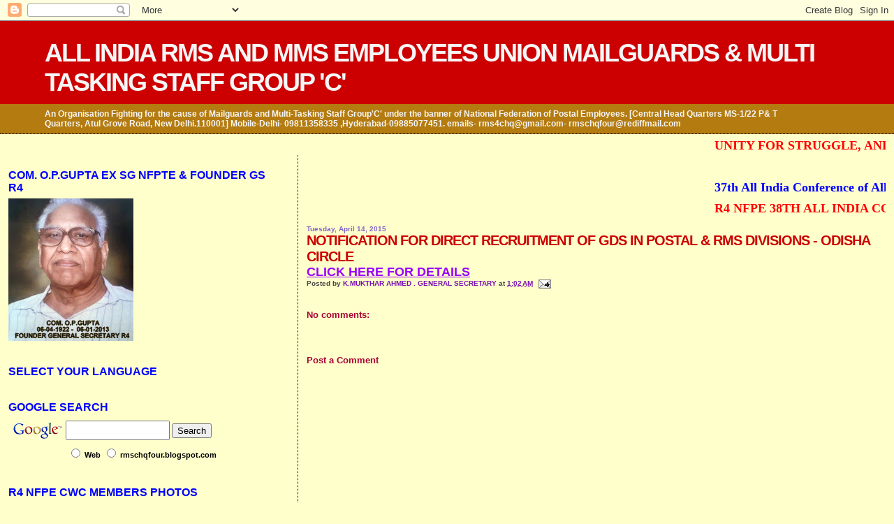

--- FILE ---
content_type: text/html; charset=UTF-8
request_url: https://rmschqfour.blogspot.com/2015/04/notification-for-direct-recruitment-of.html
body_size: 20297
content:
<!DOCTYPE html>
<html dir='ltr' xmlns='http://www.w3.org/1999/xhtml' xmlns:b='http://www.google.com/2005/gml/b' xmlns:data='http://www.google.com/2005/gml/data' xmlns:expr='http://www.google.com/2005/gml/expr'>
<head>
<link href='https://www.blogger.com/static/v1/widgets/2944754296-widget_css_bundle.css' rel='stylesheet' type='text/css'/>
<meta content='text/html; charset=UTF-8' http-equiv='Content-Type'/>
<meta content='blogger' name='generator'/>
<link href='https://rmschqfour.blogspot.com/favicon.ico' rel='icon' type='image/x-icon'/>
<link href='https://rmschqfour.blogspot.com/2015/04/notification-for-direct-recruitment-of.html' rel='canonical'/>
<link rel="alternate" type="application/atom+xml" title="ALL INDIA RMS AND MMS EMPLOYEES UNION  MAILGUARDS &amp; MULTI TASKING STAFF GROUP &#39;C&#39; - Atom" href="https://rmschqfour.blogspot.com/feeds/posts/default" />
<link rel="alternate" type="application/rss+xml" title="ALL INDIA RMS AND MMS EMPLOYEES UNION  MAILGUARDS &amp; MULTI TASKING STAFF GROUP &#39;C&#39; - RSS" href="https://rmschqfour.blogspot.com/feeds/posts/default?alt=rss" />
<link rel="service.post" type="application/atom+xml" title="ALL INDIA RMS AND MMS EMPLOYEES UNION  MAILGUARDS &amp; MULTI TASKING STAFF GROUP &#39;C&#39; - Atom" href="https://www.blogger.com/feeds/8781349266812883203/posts/default" />

<link rel="alternate" type="application/atom+xml" title="ALL INDIA RMS AND MMS EMPLOYEES UNION  MAILGUARDS &amp; MULTI TASKING STAFF GROUP &#39;C&#39; - Atom" href="https://rmschqfour.blogspot.com/feeds/6280589279974331477/comments/default" />
<!--Can't find substitution for tag [blog.ieCssRetrofitLinks]-->
<meta content='https://rmschqfour.blogspot.com/2015/04/notification-for-direct-recruitment-of.html' property='og:url'/>
<meta content='NOTIFICATION FOR DIRECT RECRUITMENT OF GDS IN POSTAL &amp; RMS DIVISIONS - ODISHA CIRCLE' property='og:title'/>
<meta content='CLICK HERE FOR DETAILS' property='og:description'/>
<title>ALL INDIA RMS AND MMS EMPLOYEES UNION  MAILGUARDS &amp; MULTI TASKING STAFF GROUP &#39;C&#39;: NOTIFICATION FOR DIRECT RECRUITMENT OF GDS IN POSTAL & RMS DIVISIONS - ODISHA CIRCLE</title>
<style id='page-skin-1' type='text/css'><!--
/*
* Blogger Template Style
*
* Sand Dollar
* by Jason Sutter
* Updated by Blogger Team
*/
body {
margin:0px;
padding:0px;
background:#ffffcc;
color:#000000;
font-size: small;
}
#outer-wrapper {
font:normal bold 12px Arial, Tahoma, Helvetica, FreeSans, sans-serif;
}
a {
color:#9900ff;
}
a:hover {
color:#cc0000;
}
a img {
border-width: 0;
}
#content-wrapper {
padding-top: 0;
padding-right: 1em;
padding-bottom: 0;
padding-left: 1em;
}
@media all  {
div#main {
float:right;
width:66%;
padding-top:30px;
padding-right:0;
padding-bottom:10px;
padding-left:1em;
border-left:dotted 1px #000000;
word-wrap: break-word; /* fix for long text breaking sidebar float in IE */
overflow: hidden;     /* fix for long non-text content breaking IE sidebar float */
}
div#sidebar {
margin-top:20px;
margin-right:0px;
margin-bottom:0px;
margin-left:0;
padding:0px;
text-align:left;
float: left;
width: 31%;
word-wrap: break-word; /* fix for long text breaking sidebar float in IE */
overflow: hidden;     /* fix for long non-text content breaking IE sidebar float */
}
}
@media handheld  {
div#main {
float:none;
width:90%;
}
div#sidebar {
padding-top:30px;
padding-right:7%;
padding-bottom:10px;
padding-left:3%;
}
}
#header {
padding-top:0px;
padding-right:0px;
padding-bottom:0px;
padding-left:0px;
margin-top:0px;
margin-right:0px;
margin-bottom:0px;
margin-left:0px;
border-bottom:dotted 1px #000000;
background:#b47b10;
}
h1 a:link  {
text-decoration:none;
color:#f6f6f6
}
h1 a:visited  {
text-decoration:none;
color:#f6f6f6
}
h1,h2,h3 {
margin: 0;
}
h1 {
padding-top:25px;
padding-right:0px;
padding-bottom:10px;
padding-left:5%;
color:#f6f6f6;
background:#cc0000;
font:normal bold 300% Verdana,Sans-Serif;
letter-spacing:-2px;
}
h3.post-title {
color:#cc0000;
font:normal bold 20px Arial, Tahoma, Helvetica, FreeSans, sans-serif;
letter-spacing:-1px;
}
h3.post-title a,
h3.post-title a:visited {
color: #cc0000;
}
h2.date-header  {
margin-top:10px;
margin-right:0px;
margin-bottom:0px;
margin-left:0px;
color:#8366cc;
font: normal bold 10px 'Trebuchet MS',Trebuchet,Verdana,Sans-serif;
}
h4 {
color:#aa0033;
}
#sidebar h2 {
color:#0000ff;
margin:0px;
padding:0px;
font:normal bold 16px Arial, Tahoma, Helvetica, FreeSans, sans-serif;
}
#sidebar .widget {
margin-top:0px;
margin-right:0px;
margin-bottom:33px;
margin-left:0px;
padding-top:0px;
padding-right:0px;
padding-bottom:0px;
padding-left:0px;
font-size:95%;
}
#sidebar ul {
list-style-type:none;
padding-left: 0;
margin-top: 0;
}
#sidebar li {
margin-top:0px;
margin-right:0px;
margin-bottom:0px;
margin-left:0px;
padding-top:0px;
padding-right:0px;
padding-bottom:0px;
padding-left:0px;
list-style-type:none;
font-size:95%;
}
.description {
padding:0px;
margin-top:7px;
margin-right:12%;
margin-bottom:7px;
margin-left:5%;
color:#f6f6f6;
background:transparent;
font:bold 100% Verdana,Sans-Serif;
}
.post {
margin-top:0px;
margin-right:0px;
margin-bottom:30px;
margin-left:0px;
}
.post strong {
color:#000000;
font-weight:bold;
}
pre,code {
color:#cc00cc;
}
strike {
color:#cc00cc;
}
.post-footer  {
padding:0px;
margin:0px;
color:#444444;
font-size:80%;
}
.post-footer a {
border:none;
color:#7a10b4;
text-decoration:none;
}
.post-footer a:hover {
text-decoration:underline;
}
#comments {
padding:0px;
font-size:110%;
font-weight:bold;
}
.comment-author {
margin-top: 10px;
}
.comment-body {
font-size:100%;
font-weight:normal;
color:black;
}
.comment-footer {
padding-bottom:20px;
color:#444444;
font-size:80%;
font-weight:normal;
display:inline;
margin-right:10px
}
.deleted-comment  {
font-style:italic;
color:gray;
}
.comment-link  {
margin-left:.6em;
}
.profile-textblock {
clear: both;
margin-left: 0;
}
.profile-img {
float: left;
margin-top: 0;
margin-right: 5px;
margin-bottom: 5px;
margin-left: 0;
border: 2px solid #cc0000;
}
#sidebar a:link  {
color:#cc00cc;
text-decoration:none;
}
#sidebar a:active  {
color:#ff0000;
text-decoration:none;
}
#sidebar a:visited  {
color:sidebarlinkcolor;
text-decoration:none;
}
#sidebar a:hover {
color:#0000ff;
text-decoration:none;
}
.feed-links {
clear: both;
line-height: 2.5em;
}
#blog-pager-newer-link {
float: left;
}
#blog-pager-older-link {
float: right;
}
#blog-pager {
text-align: center;
}
.clear {
clear: both;
}
.widget-content {
margin-top: 0.5em;
}
/** Tweaks for layout editor preview */
body#layout #outer-wrapper {
margin-top: 0;
}
body#layout #main,
body#layout #sidebar {
margin-top: 10px;
padding-top: 0;
}

--></style>
<meta content='7cee76fd570710d1-15ecb602b22fd14a-gbccbb57aebf00934-1b' name='google-translate-customization'/>
<link href='https://www.blogger.com/dyn-css/authorization.css?targetBlogID=8781349266812883203&amp;zx=e3b9c3d5-a2d3-4df5-a936-ec016a532b0c' media='none' onload='if(media!=&#39;all&#39;)media=&#39;all&#39;' rel='stylesheet'/><noscript><link href='https://www.blogger.com/dyn-css/authorization.css?targetBlogID=8781349266812883203&amp;zx=e3b9c3d5-a2d3-4df5-a936-ec016a532b0c' rel='stylesheet'/></noscript>
<meta name='google-adsense-platform-account' content='ca-host-pub-1556223355139109'/>
<meta name='google-adsense-platform-domain' content='blogspot.com'/>

<!-- data-ad-client=ca-pub-2330195655311023 -->

</head>
<body>
<div class='navbar section' id='navbar'><div class='widget Navbar' data-version='1' id='Navbar1'><script type="text/javascript">
    function setAttributeOnload(object, attribute, val) {
      if(window.addEventListener) {
        window.addEventListener('load',
          function(){ object[attribute] = val; }, false);
      } else {
        window.attachEvent('onload', function(){ object[attribute] = val; });
      }
    }
  </script>
<div id="navbar-iframe-container"></div>
<script type="text/javascript" src="https://apis.google.com/js/platform.js"></script>
<script type="text/javascript">
      gapi.load("gapi.iframes:gapi.iframes.style.bubble", function() {
        if (gapi.iframes && gapi.iframes.getContext) {
          gapi.iframes.getContext().openChild({
              url: 'https://www.blogger.com/navbar/8781349266812883203?po\x3d6280589279974331477\x26origin\x3dhttps://rmschqfour.blogspot.com',
              where: document.getElementById("navbar-iframe-container"),
              id: "navbar-iframe"
          });
        }
      });
    </script><script type="text/javascript">
(function() {
var script = document.createElement('script');
script.type = 'text/javascript';
script.src = '//pagead2.googlesyndication.com/pagead/js/google_top_exp.js';
var head = document.getElementsByTagName('head')[0];
if (head) {
head.appendChild(script);
}})();
</script>
</div></div>
<div id='outer-wrapper'><div id='wrap2'>
<!-- skip links for text browsers -->
<span id='skiplinks' style='display:none;'>
<a href='#main'>skip to main </a> |
      <a href='#sidebar'>skip to sidebar</a>
</span>
<div id='header-wrapper'>
<div class='header section' id='header'><div class='widget Header' data-version='1' id='Header1'>
<div id='header-inner'>
<div class='titlewrapper'>
<h1 class='title'>
<a href='https://rmschqfour.blogspot.com/'>
ALL INDIA RMS AND MMS EMPLOYEES UNION  MAILGUARDS &amp; MULTI TASKING STAFF GROUP &#39;C&#39;
</a>
</h1>
</div>
<div class='descriptionwrapper'>
<p class='description'><span>An Organisation Fighting for the cause of Mailguards and Multi-Tasking Staff Group&#39;C&#39; under the banner of National Federation of Postal Employees. [Central Head Quarters  MS-1/22 P&amp; T Quarters, Atul Grove Road, New Delhi.110001]  Mobile-Delhi- 09811358335 ,Hyderabad-09885077451. emails- rms4chq@gmail.com- rmschqfour@rediffmail.com</span></p>
</div>
</div>
</div></div>
</div>
<div id='content-wrapper'>
<div id='crosscol-wrapper' style='text-align:center'>
<div class='crosscol section' id='crosscol'><div class='widget HTML' data-version='1' id='HTML3'>
<div class='widget-content'>
<marquee behavior="scroll" bgcolor="#ffffcc"><strong> <font face=times new roman size=4 color=red> UNITY FOR STRUGGLE, AND STRUGGLE FOR UNITY - UNITED WE STAND DIVIDED WE FALL </font></strong> </marquee>
</div>
<div class='clear'></div>
</div></div>
</div>
<div id='main-wrapper'>
<div class='main section' id='main'><div class='widget HTML' data-version='1' id='HTML4'>
<div class='widget-content'>
<marquee behavior="scroll" bgcolor="#ffffcc"><strong> <font face=times new roman size=4 color=blue>  
37th All India Conference of All India RMS & MMS Employees union, Mailguards and Multi Tasking Staff Group&#8217;C&#8217; was held from 25th   to 27th May 2022 The following office &#8211;bearers were elected unanimously  for the next session.
President  Com.. S.N.Jadhav    MTS Mumbai Air Mail Sorting Division-  ( Maharastra)

Vice-President    1	Com.. B.Paranthaman MTS Chennai Sorting Division ( Tamilnadu)

Vice-President    2	Com. R.N.Mahanty  MG RMS BG Division Bharampur  (Odisha)

Vice-President    3	Com. B.J.Chouan  MTS RMS W Vadadora (Gujarat)

General Secretary	Com.. K.Mukatar Ahmed  MG RMS Z Division (Telangana)

	Assistant General  1	Com. Naveen Kumar MTS Delhi Sorting Division ( Delhi)
Secretaries.	
		       2	Com. R.S.Suresh Kumar MG RMS TV Division Trivandrum  (Kerala)

		       3	Com  Saket Behari Gupta MG RMS O Division Lucknow (Uttar Pradesh) 

		       4	Com. Laxminaryana  MTS Benguluru Sorting Division (Karnataka)

		       5	Com. T.Kannaiah MG RMS TP Division Tirupathi (Andhra Pradesh)

		       6	Com. Elumalai  MTS Chennai APSO Division (Tamilnadu)

		       7	Com. Vittal Abinave  MTS RMS B Division Pune ( Maharastra)

		       8	Com. Tarun Kumar Panja MTS RMS WB Division Howrah ( West Bengal)

		       9	Com. Abdul Khadeer SS  MMS Hyderabad Division ( Telangana)

Treasurer		Com. Ramesh Chand  MTS Airmail Sorting Division  (Delhi)



	Federal Councillors


	1  Com. Raju Chakraborty	(Assam)			11. Com. G.N.Anantha Ramu ( Karnataka)

	2  Com. LelaDhar Pandey (Chattisgarh			12. Com  A.K.Singh (Delhi)

	3  Com Ragavendra Paswan (Bihar)		            13. Com P.Sathaiah (Telangana)

	4  Com. Ravi Kumar (Punjab)				14. Com P.P..Radha Krishna (Kerala)

	5  Com. Rohit Saini (Haryana)				15 .Com R.K.Mahanti (Maharastra)

	6  Com. Ashik Ansari (Jharkhand)

	7  Com Ravi Kumar (Tamilnadu)

	8  Com.Rahut Chougad (Madhya Pradesh)

	9  Com. Rahul Sharma (Rajasthan)

	10  Com. G,S,Sastry (Telangana)



 <br /> </font></strong> </marquee>
</div>
<div class='clear'></div>
</div><div class='widget HTML' data-version='1' id='HTML7'>
<div class='widget-content'>
<marquee behavior="scroll" bgcolor="#ffffcc"><strong> <font face=times new roman size=4 color=red>R4 NFPE  38TH ALL INDIA CONFERENCE AT TRIVANDRUM  (KERALA ) FROM 10TH  TO 11TH AUGUST 2024. </font></strong> </marquee>
</div>
<div class='clear'></div>
</div><div class='widget Blog' data-version='1' id='Blog1'>
<div class='blog-posts hfeed'>

          <div class="date-outer">
        
<h2 class='date-header'><span>Tuesday, April 14, 2015</span></h2>

          <div class="date-posts">
        
<div class='post-outer'>
<div class='post hentry' itemscope='itemscope' itemtype='http://schema.org/BlogPosting'>
<a name='6280589279974331477'></a>
<h3 class='post-title entry-title' itemprop='name'>
NOTIFICATION FOR DIRECT RECRUITMENT OF GDS IN POSTAL & RMS DIVISIONS - ODISHA CIRCLE
</h3>
<div class='post-header'>
<div class='post-header-line-1'></div>
</div>
<div class='post-body entry-content' id='post-body-6280589279974331477' itemprop='articleBody'>
<a href="https://drive.google.com/file/d/0B086relaqy_-dkNCNi1VUTA1VXc/view?pli=1"><span style="font-family: Arial, Helvetica, sans-serif; font-size: large;"><b>CLICK HERE FOR DETAILS</b></span></a>
<div style='clear: both;'></div>
</div>
<div class='post-footer'>
<div class='post-footer-line post-footer-line-1'><span class='post-author vcard'>
Posted by
<span class='fn'>
<a href='https://www.blogger.com/profile/00391451893006163104' itemprop='author' rel='author' title='author profile'>
K.MUKTHAR AHMED . GENERAL SECRETARY
</a>
</span>
</span>
<span class='post-timestamp'>
at
<a class='timestamp-link' href='https://rmschqfour.blogspot.com/2015/04/notification-for-direct-recruitment-of.html' itemprop='url' rel='bookmark' title='permanent link'><abbr class='published' itemprop='datePublished' title='2015-04-14T01:02:00-07:00'>1:02&#8239;AM</abbr></a>
</span>
<span class='post-comment-link'>
</span>
<span class='post-icons'>
<span class='item-action'>
<a href='https://www.blogger.com/email-post/8781349266812883203/6280589279974331477' title='Email Post'>
<img alt="" class="icon-action" height="13" src="//img1.blogblog.com/img/icon18_email.gif" width="18">
</a>
</span>
<span class='item-control blog-admin pid-1389415263'>
<a href='https://www.blogger.com/post-edit.g?blogID=8781349266812883203&postID=6280589279974331477&from=pencil' title='Edit Post'>
<img alt='' class='icon-action' height='18' src='https://resources.blogblog.com/img/icon18_edit_allbkg.gif' width='18'/>
</a>
</span>
</span>
<span class='post-backlinks post-comment-link'>
</span>
</div>
<div class='post-footer-line post-footer-line-2'><span class='post-labels'>
</span>
</div>
<div class='post-footer-line post-footer-line-3'></div>
</div>
</div>
<div class='comments' id='comments'>
<a name='comments'></a>
<h4>No comments:</h4>
<div id='Blog1_comments-block-wrapper'>
<dl class='avatar-comment-indent' id='comments-block'>
</dl>
</div>
<p class='comment-footer'>
<div class='comment-form'>
<a name='comment-form'></a>
<h4 id='comment-post-message'>Post a Comment</h4>
<p>
</p>
<a href='https://www.blogger.com/comment/frame/8781349266812883203?po=6280589279974331477&hl=en&saa=85391&origin=https://rmschqfour.blogspot.com' id='comment-editor-src'></a>
<iframe allowtransparency='true' class='blogger-iframe-colorize blogger-comment-from-post' frameborder='0' height='410px' id='comment-editor' name='comment-editor' src='' width='100%'></iframe>
<script src='https://www.blogger.com/static/v1/jsbin/2830521187-comment_from_post_iframe.js' type='text/javascript'></script>
<script type='text/javascript'>
      BLOG_CMT_createIframe('https://www.blogger.com/rpc_relay.html');
    </script>
</div>
</p>
</div>
</div>

        </div></div>
      
</div>
<div class='blog-pager' id='blog-pager'>
<span id='blog-pager-newer-link'>
<a class='blog-pager-newer-link' href='https://rmschqfour.blogspot.com/2015/04/da-orders-issued-by-dop.html' id='Blog1_blog-pager-newer-link' title='Newer Post'>Newer Post</a>
</span>
<span id='blog-pager-older-link'>
<a class='blog-pager-older-link' href='https://rmschqfour.blogspot.com/2015/04/corrigendum-to-hsg-i-recruitment-rules.html' id='Blog1_blog-pager-older-link' title='Older Post'>Older Post</a>
</span>
<a class='home-link' href='https://rmschqfour.blogspot.com/'>Home</a>
</div>
<div class='clear'></div>
<div class='post-feeds'>
<div class='feed-links'>
Subscribe to:
<a class='feed-link' href='https://rmschqfour.blogspot.com/feeds/6280589279974331477/comments/default' target='_blank' type='application/atom+xml'>Post Comments (Atom)</a>
</div>
</div>
</div></div>
</div>
<div id='sidebar-wrapper'>
<div class='sidebar section' id='sidebar'><div class='widget Image' data-version='1' id='Image2'>
<h2>COM. O.P.GUPTA EX SG NFPTE &amp; FOUNDER GS R4</h2>
<div class='widget-content'>
<img alt='COM. O.P.GUPTA EX SG NFPTE &amp; FOUNDER GS R4' height='204' id='Image2_img' src='https://blogger.googleusercontent.com/img/b/R29vZ2xl/AVvXsEiKo-r2kn5yDLGH3TPCY-p46zNW5seUjSoJ2_BFo2SQ6ettVct8SaaPm-CP9XN9lsvJur6wfhQq3Nv4NVIt0PFbER__oIU9ZuZ_1bcJiH-2GmsXehKlVMNW7okOzV57r-h_DpHuWQUV-ZNg/s235/Photo0009.jpg' width='179'/>
<br/>
</div>
<div class='clear'></div>
</div><div class='widget HTML' data-version='1' id='HTML1'>
<h2 class='title'>SELECT YOUR LANGUAGE</h2>
<div class='widget-content'>
<div id="google_translate_element"></div><script type="text/javascript">
function googleTranslateElementInit() {
  new google.translate.TranslateElement({pageLanguage: 'en', includedLanguages: 'bn,en,gu,hi,kn,ta,te,ur', layout: google.translate.TranslateElement.InlineLayout.SIMPLE}, 'google_translate_element');
}
</script><script type="text/javascript" src="//translate.google.com/translate_a/element.js?cb=googleTranslateElementInit"></script>
</div>
<div class='clear'></div>
</div><div class='widget HTML' data-version='1' id='HTML5'>
<h2 class='title'>GOOGLE SEARCH</h2>
<div class='widget-content'>
<form action="http://www.google.com/custom" method="get" target="_top">
<table bgcolor="#ffffcc" border="0">
<tbody><tr><td valign="top" align="left" height="32">
<a href="//www.google.com/">
<img alt="Google" src="//www.google.com/logos/Logo_25wht.gif" align="middle" border="0"></a>
</td>
<td>
<input type="hidden" value="rmschqfour.blogspot.com" name="domains" />
<label style="DISPLAY: none" for="sbi">Enter your search terms</label>
<input id="sbi" style="WIDTH: 141px; HEIGHT: 22px" maxlength="255" size="15" name="q" />
<label style="DISPLAY: none" for="sbb">Submit search form</label>
<input id="sbb" type="submit" value="Search" name="sa" />
</td></tr>
<tr>
<td></td>
<td>
<table>
<tbody><tr>
<td>
<input id="ss0" type="radio" value="" name="sitesearch" />
<label title="Search the Web" for="ss0"><span style="color:#000000;">Web</span></label></td>
<td>
<input id="ss1" type="radio" value="rmschqfour.blogspot.com" name="sitesearch" />
<label title="Search rmschqfour.blogspot.com" for="ss1"><span style="color:#000000;">rmschqfour.blogspot.com</span></label></td>
</tr>
</tbody></table>
<input type="hidden" value="pub-9252111017189781" name="client" />
<input type="hidden" value="1" name="forid" />
<input type="hidden" value="ISO-8859-1" name="ie" />
<input type="hidden" value="ISO-8859-1" name="oe" />
<input type="hidden" value="GALT:#008000;GL:1;DIV:#336699;VLC:663399;AH:center;BGC:FFFFFF;LBGC:336699;ALC:0000FF;LC:0000FF;T:000000;GFNT:0000FF;GIMP:0000FF;FORID:1" name="cof" />
<input type="hidden" value="en" name="hl" />
</td></tr></tbody></table>
</form>
</div>
<div class='clear'></div>
</div><div class='widget Image' data-version='1' id='Image5'>
<h2>R4 NFPE CWC MEMBERS PHOTOS</h2>
<div class='widget-content'>
<img alt='R4 NFPE CWC MEMBERS PHOTOS' height='235' id='Image5_img' src='https://blogger.googleusercontent.com/img/b/R29vZ2xl/AVvXsEghqIB_GCByUxfjpvOEwi8kfwsPaV9tnIzmCgfTh7zIZiUDzIYYOfjpdFrO1taQkxnYv0DCIgmjNhEUYdr7Awe3vFLMiDtwqUvczUcRUju1anOSpi3UU9g0SxmifR5QyNA-YyiwNhaHAtAP/s235/KLS_9208-ANIMATION.gif' width='155'/>
<br/>
</div>
<div class='clear'></div>
</div><div class='widget Text' data-version='1' id='Text4'>
<div class='widget-content'>
<b style="background-color: #ffffcc; font-family: arial, helvetica, sans-serif; font-size: 12px;"><a href="https://photos.google.com/share/AF1QipPytUK4rxUmg4i0GlnE3FG5aZV9RXJM2FjrncnKE9ORnbru1GBhMcfvIHdEPQlmng?key=TDBDaW5CYm53NEJOTFRpXzBOX0N0RmVwOHFBX3RR" style="color: #cc0000;">CLICK HERE R4 NFPE CWC MEMBERS PHOTOS</a></b>
</div>
<div class='clear'></div>
</div><div class='widget Image' data-version='1' id='Image3'>
<h2>P.SURESH</h2>
<div class='widget-content'>
<img alt='P.SURESH' height='328' id='Image3_img' src='https://blogger.googleusercontent.com/img/a/AVvXsEjc3eoutTYZv-3ItsB_9IlWn0paOy9POpZQXcwcRMjFwa-0c6hLk3aqA5kreT_DoOpwggy6jNJ12refGtO4F5EzEiawoTpwZXNOzMOHBT53Tff4zKRitA9_z9FepWaMYdxdKIH2I1ow7L7gVVi7H-bItFyPNZB4ZB9pvU_9qMKxquoBR3xhsx4Ovn5hzg=s328' width='235'/>
<br/>
<span class='caption'>VICE PRESIDENT  CONFEDERATION OF CENTRAL GOVERNMENT EMPLOYEES & WORKERS NEW DELHI. JOINT SECRETARY AIPRPA  & EX GENERAL SECRETARY R4 NFPE</span>
</div>
<div class='clear'></div>
</div><div class='widget Image' data-version='1' id='Image1'>
<h2>K.MUKTHAR AHMED</h2>
<div class='widget-content'>
<img alt='K.MUKTHAR AHMED' height='275' id='Image1_img' src='https://blogger.googleusercontent.com/img/a/AVvXsEjed9A0MaeTAQls0N2YeJjNpg7m3uBPOKBciJ-W6dmr6mYME-6HJO13kh4OGiDCnK5VG1j8v_lZ6fqk_GQn-4Gdq1xWA872hO1GNfk3Yf86N9OXxu3XtHF2CWuO58F0jqglXcG0mpJoAvlHoJ-PizjkVaHDS0ZOLxYRUOY3xzWFXP1pQIv2Gn5WosAvMA=s275' width='235'/>
<br/>
<span class='caption'>GENERAL SECRETARY R4 NFPE & ORGANISING SECRETARY CONFEDERATION OF CENTRAL GOVENRNMENT EMPLOYEES  & WORKERS NEW DELHI</span>
</div>
<div class='clear'></div>
</div><div class='widget Profile' data-version='1' id='Profile1'>
<div class='widget-content'>
<dl class='profile-datablock'>
<dt class='profile-data'>
<a class='profile-name-link g-profile' href='https://www.blogger.com/profile/00391451893006163104' rel='author' style='background-image: url(//www.blogger.com/img/logo-16.png);'>
K.MUKTHAR AHMED . GENERAL SECRETARY
</a>
</dt>
<dd class='profile-data'>New Delhi, Delhi, India</dd>
<dd class='profile-textblock'>General Secretary R4 NFPE  </dd>
</dl>
<a class='profile-link' href='https://www.blogger.com/profile/00391451893006163104' rel='author'>View my complete profile</a>
<div class='clear'></div>
</div>
</div><div class='widget BlogList' data-version='1' id='BlogList1'>
<h2 class='title'>IMPORTANT WEBSITES/BLOGSPOTS</h2>
<div class='widget-content'>
<div class='blog-list-container' id='BlogList1_container'>
<ul id='BlogList1_blogs'>
<li style='display: block;'>
<div class='blog-icon'>
<img data-lateloadsrc='https://lh3.googleusercontent.com/blogger_img_proxy/AEn0k_seMmK-H4YDw4h7GBjU-PqeppMHBvBHhQTudXgIR9Zv0rRxB1T_bAmOpfAXhCB0TU0CkBYiBCFBGgsktixeKP4uZlwpqauVi3Yi_vhYyzvUYqCemp84UNg=s16-w16-h16' height='16' width='16'/>
</div>
<div class='blog-content'>
<div class='blog-title'>
<a href='http://ruralpostalemployees.blogspot.com/' target='_blank'>
AIGDSU CHQ</a>
</div>
<div class='item-content'>
<span class='item-title'>
<a href='http://ruralpostalemployees.blogspot.com/2026/01/letter-to-department_12.html' target='_blank'>
Letter to Department
</a>
</span>
<div class='item-time'>
1 week ago
</div>
</div>
</div>
<div style='clear: both;'></div>
</li>
<li style='display: block;'>
<div class='blog-icon'>
<img data-lateloadsrc='https://lh3.googleusercontent.com/blogger_img_proxy/AEn0k_tD5ppsYFyFEIQ1X_4zqYskR7CCvG82awYTQkiUTjZbukpXmE61k0PMWB4OGmXYdaj6tRHN9YVvSCb_9LkxmCLcU0AD--E6j5k=s16-w16-h16' height='16' width='16'/>
</div>
<div class='blog-content'>
<div class='blog-title'>
<a href='http://www.aipeup3chq.com/' target='_blank'>
AIPEU P3 CHQ</a>
</div>
<div class='item-content'>
<span class='item-title'>
<a href='http://www.aipeup3chq.com/2026/01/press-release-dated-31_3.html' target='_blank'>
</a>
</span>
<div class='item-time'>
2 weeks ago
</div>
</div>
</div>
<div style='clear: both;'></div>
</li>
<li style='display: block;'>
<div class='blog-icon'>
<img data-lateloadsrc='https://lh3.googleusercontent.com/blogger_img_proxy/AEn0k_vfzGO4llS1aG8Y_6dwr5LG2Eiv2LC4z9gj3AhT37uN8-lF5bkomzovK2RvLlJSNUhtDE0aq30xeu0vSPZ06Ggp6qC56yPnd3M=s16-w16-h16' height='16' width='16'/>
</div>
<div class='blog-content'>
<div class='blog-title'>
<a href='http://p4chq.blogspot.com/' target='_blank'>
AIPEU P4 CHQ</a>
</div>
<div class='item-content'>
<span class='item-title'>
<a href='http://p4chq.blogspot.com/2025/12/lunch-hour-demonstration-dated-on-16th.html' target='_blank'>
Lunch Hour Demonstration dated on 16th December 2025
</a>
</span>
<div class='item-time'>
5 weeks ago
</div>
</div>
</div>
<div style='clear: both;'></div>
</li>
<li style='display: block;'>
<div class='blog-icon'>
<img data-lateloadsrc='https://lh3.googleusercontent.com/blogger_img_proxy/AEn0k_tgTz9USgYXXWFpzkohNaxE1a_I4WiL7TDGC9cvB9SNCnBLjh_-RAv2B6jfIWvr01nWhJW2ysKpjBUzz51fci2vFIfrJEdocFP_e3bVEv-pACmcig=s16-w16-h16' height='16' width='16'/>
</div>
<div class='blog-content'>
<div class='blog-title'>
<a href='http://postalpensioners.blogspot.com/' target='_blank'>
ALL INDIA POSTAL & RMS PENSIONERS ASSOCIATION</a>
</div>
<div class='item-content'>
<span class='item-title'>
<a href='http://postalpensioners.blogspot.com/2025/06/implement-programmes-effectively-and.html' target='_blank'>
Implement the Programmes Effectively and REPORT
</a>
</span>
<div class='item-time'>
6 months ago
</div>
</div>
</div>
<div style='clear: both;'></div>
</li>
<li style='display: block;'>
<div class='blog-icon'>
<img data-lateloadsrc='https://lh3.googleusercontent.com/blogger_img_proxy/AEn0k_tEOUYpTsKjThyZX5ty-AIHR42lrlfTZRs1ZKiWDvz2LACcHP0PbFwMH4WvyK0vgDGX9lsumRrID6FhPaYAHGEQsWfjrDiCOe0yKAEPjWerh_Q=s16-w16-h16' height='16' width='16'/>
</div>
<div class='blog-content'>
<div class='blog-title'>
<a href='http://confederationhq.blogspot.com/' target='_blank'>
CONFEDERATION</a>
</div>
<div class='item-content'>
<span class='item-title'>
<a href='http://confederationhq.blogspot.com/2026/01/8th-central-pay-commission-office.html' target='_blank'>
</a>
</span>
<div class='item-time'>
1 day ago
</div>
</div>
</div>
<div style='clear: both;'></div>
</li>
<li style='display: block;'>
<div class='blog-icon'>
<img data-lateloadsrc='https://lh3.googleusercontent.com/blogger_img_proxy/AEn0k_u-lfwcOrzTk5oesFMGgF9R9a7LTjXO4PJDiApxwpD6xs7Sl6rfXkGgOOozQFMKKkr6IErPjeEGP7vozf52WTsl19y0FWjaoA=s16-w16-h16' height='16' width='16'/>
</div>
<div class='blog-content'>
<div class='blog-title'>
<a href='http://nfpe.blogspot.com/' target='_blank'>
FEDERATION (NFPE)</a>
</div>
<div class='item-content'>
<span class='item-title'>
<a href='http://nfpe.blogspot.com/2026/01/8th-central-pay-commission-office.html' target='_blank'>
</a>
</span>
<div class='item-time'>
1 day ago
</div>
</div>
</div>
<div style='clear: both;'></div>
</li>
<li style='display: block;'>
<div class='blog-icon'>
<img data-lateloadsrc='https://lh3.googleusercontent.com/blogger_img_proxy/AEn0k_u4nYFmsiO_9OUtWNOiaRpm7AG7mhREUvp9a0_ZQFmKwhFfYHp1PnRzy77xYzXRPcHo0m85aaUpDChvNI86K7UiQoiGMPgVbgyzJA=s16-w16-h16' height='16' width='16'/>
</div>
<div class='blog-content'>
<div class='blog-title'>
<a href='http://aipaea09.blogspot.com/' target='_blank'>
POSTAL ACCOUNTS CHQ</a>
</div>
<div class='item-content'>
<span class='item-title'>
<a href='http://aipaea09.blogspot.com/2022/07/confederation-circular-on-solidarity-to.html' target='_blank'>
CONFEDERATION CIRCULAR ON SOLIDARITY TO POSTAL STRIKE
</a>
</span>
<div class='item-time'>
3 years ago
</div>
</div>
</div>
<div style='clear: both;'></div>
</li>
<li style='display: block;'>
<div class='blog-icon'>
<img data-lateloadsrc='https://lh3.googleusercontent.com/blogger_img_proxy/AEn0k_txHGvCPk_QOFin28vbGehIyJhvV2XBqSbC2j2o2y5F1q_moyHnJmCcd-yPwn6shU6YsLSbocxLiunPSN5UsKYDoEfK2PE8QUqaofPffQ=s16-w16-h16' height='16' width='16'/>
</div>
<div class='blog-content'>
<div class='blog-title'>
<a href='http://aipaoeunfpe.blogspot.com/' target='_blank'>
POSTAL ADMINISTRATIVE UNION CHQ NFPE</a>
</div>
<div class='item-content'>
<span class='item-title'>
<a href='http://aipaoeunfpe.blogspot.com/2018/06/nfpe-postal-joint-council-of-action.html' target='_blank'>
</a>
</span>
<div class='item-time'>
7 years ago
</div>
</div>
</div>
<div style='clear: both;'></div>
</li>
<li style='display: block;'>
<div class='blog-icon'>
<img data-lateloadsrc='https://lh3.googleusercontent.com/blogger_img_proxy/AEn0k_u3hjjVa7pgCK2gKvcy-JdCRrk7DIZDpx-z2r1V__zQoItbNpL0StSg00MQ56qbAIJMCrWxmBY_eiWUikGhuYg5zZwed8Wo-A=s16-w16-h16' height='16' width='16'/>
</div>
<div class='blog-content'>
<div class='blog-title'>
<a href='http://r3chq.blogspot.com/' target='_blank'>
R3 CHQ NFPE</a>
</div>
<div class='item-content'>
<span class='item-title'>
<a href='http://r3chq.blogspot.com/2026/01/8th-central-pay-commission-office.html' target='_blank'>
</a>
</span>
<div class='item-time'>
1 day ago
</div>
</div>
</div>
<div style='clear: both;'></div>
</li>
<li style='display: block;'>
<div class='blog-icon'>
<img data-lateloadsrc='https://lh3.googleusercontent.com/blogger_img_proxy/AEn0k_t29zLcFFSgfg-Pj5-v3V_c6ykxBxJL3rPghfYYqcLmlvnsbI68UJpBPTERku_Hl86qh0vDJ0b0j_gZj2-hhI1tK9xzXECXOfXRk0tB=s16-w16-h16' height='16' width='16'/>
</div>
<div class='blog-content'>
<div class='blog-title'>
<a href='http://aipsbcoea.blogspot.com/' target='_blank'>
SBCO CHQ NFPE</a>
</div>
<div class='item-content'>
<span class='item-title'>
<a href='http://aipsbcoea.blogspot.com/2019/06/bulletin-no.html' target='_blank'>
</a>
</span>
<div class='item-time'>
6 years ago
</div>
</div>
</div>
<div style='clear: both;'></div>
</li>
</ul>
<div class='clear'></div>
</div>
</div>
</div><div class='widget BlogList' data-version='1' id='BlogList2'>
<h2 class='title'>OTHERS WEBSITES/BLOGSPOTS</h2>
<div class='widget-content'>
<div class='blog-list-container' id='BlogList2_container'>
<ul id='BlogList2_blogs'>
<li style='display: block;'>
<div class='blog-icon'>
<img data-lateloadsrc='https://lh3.googleusercontent.com/blogger_img_proxy/AEn0k_sJNVkba6jl3sYRnhdNZlouphdCEe19DoMtWM3MqmIsgK8n6w6_sg8BfNW8bNTGKcNmtbivlc-DjRaKay6SuTbdRRhv_Qz19A=s16-w16-h16' height='16' width='16'/>
</div>
<div class='blog-content'>
<div class='blog-title'>
<a href='https://www.staffnews.in' target='_blank'>
CGNT</a>
</div>
<div class='item-content'>
<span class='item-title'>
<a href='https://www.staffnews.in/2026/01/vacation-and-breaks-schedule-for-the-session-2026-27.html' target='_blank'>
Vacation and Breaks Schedule for the session 2026-27 in Kendriya Vidyalayas 
सत&#2381;र 2026-27 क&#2375; ल&#2367;ए क&#2375;न&#2381;द&#2381;र&#2368;य व&#2367;द&#2381;य&#2366;लय&#2379;&#2306; म&#2375;&#2306; छ&#2369;ट&#2381;ट&#2367;य&#2377;&#2306; एव&#2306; अवक&#2366;श
</a>
</span>
<div class='item-time'>
13 hours ago
</div>
</div>
</div>
<div style='clear: both;'></div>
</li>
<li style='display: block;'>
<div class='blog-icon'>
<img data-lateloadsrc='https://lh3.googleusercontent.com/blogger_img_proxy/AEn0k_vU1ylIFFoMevE0RqrFczWZUAqJC-seEGE8n0FlY_lhn2DK9aag5bAuzsENhZq0_6-jN_j7-yjcijAi3_bZ3xsbwk1OON_2_w=s16-w16-h16' height='16' width='16'/>
</div>
<div class='blog-content'>
<div class='blog-title'>
<a href='https://www.airfindia.org/' target='_blank'>
All India Railwaymen&#8217;s Federation</a>
</div>
<div class='item-content'>
<span class='item-title'>
<a href='http://www.airfindia.org/2026/01/22/railway-services-pension-rules-2026-gazette-notification-issued-by-govt-of-india/' target='_blank'>
Railway Services (Pension) Rules, 2026 &#8211; Gazette Notification issued by 
Govt of India
</a>
</span>
<div class='item-time'>
2 days ago
</div>
</div>
</div>
<div style='clear: both;'></div>
</li>
<li style='display: block;'>
<div class='blog-icon'>
<img data-lateloadsrc='https://lh3.googleusercontent.com/blogger_img_proxy/AEn0k_tEqm8IwswhmHSof6q5fIMQ9htOOocOr4sc9QvB5qlUWQZZkes4Pmp-TS6hhGsCHL6XhgnIhEo2pUcv_jsErg=s16-w16-h16' height='16' width='16'/>
</div>
<div class='blog-content'>
<div class='blog-title'>
<a href='http://cgpi.org' target='_blank'>
cgpi.org</a>
</div>
<div class='item-content'>
<span class='item-title'>
<a href='http://cgpi.org/27118' target='_blank'>
&#8205; Kisans step up the struggle for their demands
</a>
</span>
<div class='item-time'>
2 days ago
</div>
</div>
</div>
<div style='clear: both;'></div>
</li>
<li style='display: block;'>
<div class='blog-icon'>
<img data-lateloadsrc='https://lh3.googleusercontent.com/blogger_img_proxy/AEn0k_s1x6Xf5-9luj6f98kZNTeSeMBRiFn5ALxVjr9CfvuBXG_5JMJMosO3Yc9Zpy-D0Ov2E8XnsEa-eRJBtViGbCi-4SsKsfM66JTwnscB2Vo=s16-w16-h16' height='16' width='16'/>
</div>
<div class='blog-content'>
<div class='blog-title'>
<a href='https://7thpaycommissionnews.in' target='_blank'>
Central Government Employees News</a>
</div>
<div class='item-content'>
<span class='item-title'>
<a href='https://7thpaycommissionnews.in/8th-pay-commission-implementation-latest-news/' target='_blank'>
8th Pay Commission Implementation Latest News Jan 2026
</a>
</span>
<div class='item-time'>
3 days ago
</div>
</div>
</div>
<div style='clear: both;'></div>
</li>
<li style='display: block;'>
<div class='blog-icon'>
<img data-lateloadsrc='https://lh3.googleusercontent.com/blogger_img_proxy/AEn0k_uf-VTHGOomb5IyW3i1Fy_DR6SXmvtpJYDx8fp971i9dc3UtIwx7fUutp1Vve3PQnSAVQkoXPtHG99Co1sEHuW-LiSxqTa5HYlmQ2LO5vg=s16-w16-h16' height='16' width='16'/>
</div>
<div class='blog-content'>
<div class='blog-title'>
<a href='http://aipeugdsnfpe.blogspot.com/' target='_blank'>
AIPGDSU (NFPE)</a>
</div>
<div class='item-content'>
<span class='item-title'>
<a href='http://aipeugdsnfpe.blogspot.com/2025/10/blog-post.html' target='_blank'>
</a>
</span>
<div class='item-time'>
3 months ago
</div>
</div>
</div>
<div style='clear: both;'></div>
</li>
<li style='display: none;'>
<div class='blog-icon'>
<img data-lateloadsrc='https://lh3.googleusercontent.com/blogger_img_proxy/AEn0k_tybmFbUR6NoZwrbczW-5YlThS77t5ozSZ8k6cSufON34tpmkSFCSRziudGjwtjpTKZQ_ig1bkeQd2KK6W8T-QKH1mSJQrKBXV9qDRIV4fYPSW1=s16-w16-h16' height='16' width='16'/>
</div>
<div class='blog-content'>
<div class='blog-title'>
<a href='http://postalinspectors.blogspot.com/' target='_blank'>
IP/ASP ASSOCIATION (CHQ)</a>
</div>
<div class='item-content'>
<span class='item-title'>
<a href='http://postalinspectors.blogspot.com/2025/07/tax-treatment-under-unified-pension.html' target='_blank'>
Tax Treatment under Unified Pension Scheme(UPS)
</a>
</span>
<div class='item-time'>
6 months ago
</div>
</div>
</div>
<div style='clear: both;'></div>
</li>
<li style='display: none;'>
<div class='blog-icon'>
<img data-lateloadsrc='https://lh3.googleusercontent.com/blogger_img_proxy/AEn0k_vcJv9QAR74L_AxP0kF8R-XEZHQADWyv95kVAmsZ9a4-bOc-QC0qnpfnkK546zrxW_Ao12UqjltacC5oR6Wqr5I7LyT4Rab9Y8=s16-w16-h16' height='16' width='16'/>
</div>
<div class='blog-content'>
<div class='blog-title'>
<a href='http://poachq.blogspot.com/' target='_blank'>
POSTAL OFFICERS' ASSOCIATION</a>
</div>
<div class='item-content'>
<span class='item-title'>
<a href='http://poachq.blogspot.com/2025/07/formation-of-postal-officers.html' target='_blank'>
Formation of Postal Officers' Association (I) Circle Branch of Punjab 
Circle Branch
</a>
</span>
<div class='item-time'>
6 months ago
</div>
</div>
</div>
<div style='clear: both;'></div>
</li>
<li style='display: none;'>
<div class='blog-icon'>
<img data-lateloadsrc='https://lh3.googleusercontent.com/blogger_img_proxy/AEn0k_s7h0zCE0wY9NctTB4Khg-LwHqK1y3yKS8aOP_oAV4C2t0nhXq0PB0g30fsc2qHeg8W5qUzgF8TAswmCdKu_UbKzZaSAoRs=s16-w16-h16' height='16' width='16'/>
</div>
<div class='blog-content'>
<div class='blog-title'>
<a href='https://govtempdiary.com' target='_blank'>
Govtempdiary</a>
</div>
<div class='item-content'>
<span class='item-title'>
<a href='https://govtempdiary.com/2025/01/8th-pay-commission-major-salary-hike-expected-for-government-employees/306691' target='_blank'>
8th Pay Commission: Major Salary Hike Expected for Government Employees
</a>
</span>
<div class='item-time'>
1 year ago
</div>
</div>
</div>
<div style='clear: both;'></div>
</li>
<li style='display: none;'>
<div class='blog-icon'>
<img data-lateloadsrc='https://lh3.googleusercontent.com/blogger_img_proxy/AEn0k_t-eWkrpJ33VQSdHE8Xc42LLnFOytRhp-k0T6wFYVsb8pt5IngGQaUdSQz2A_2S0SIFCpt79ZIjWhhFD3SzLnWklHrzcKq1VTUD=s16-w16-h16' height='16' width='16'/>
</div>
<div class='blog-content'>
<div class='blog-title'>
<a href='http://sapost.blogspot.com/' target='_blank'>
SA POST</a>
</div>
<div class='item-content'>
<span class='item-title'>
<a href='http://sapost.blogspot.com/2023/10/centralised-cadre-management-of-ipasp.html' target='_blank'>
Centralised cadre management of IP/ASP- modalities for repatriation of 
IP/ASP on field service to APS-reg
</a>
</span>
<div class='item-time'>
2 years ago
</div>
</div>
</div>
<div style='clear: both;'></div>
</li>
<li style='display: none;'>
<div class='blog-icon'>
<img data-lateloadsrc='https://lh3.googleusercontent.com/blogger_img_proxy/AEn0k_vqGDzA5tIj9VBfjSl_kujvPABouRPFgpF5gboS2ACekcRxldtZD53aGaftsPGrlBjftfp8oFBlNJHW5bXi3F7QDnWoDo3nbrgN=s16-w16-h16' height='16' width='16'/>
</div>
<div class='blog-content'>
<div class='blog-title'>
<a href='http://bpefsg.blogspot.com/' target='_blank'>
BHARATIYA POSTAL EMPLOYEES FEDERATION</a>
</div>
<div class='item-content'>
<span class='item-title'>
<a href='http://bpefsg.blogspot.com/2022/10/blog-post_13.html' target='_blank'>
</a>
</span>
<div class='item-time'>
3 years ago
</div>
</div>
</div>
<div style='clear: both;'></div>
</li>
<li style='display: none;'>
<div class='blog-icon'>
<img data-lateloadsrc='https://lh3.googleusercontent.com/blogger_img_proxy/AEn0k_u4EAclWxQnb28EO15pAE2ZhFd6zx33L4f5Drtqp95Iv7-xCaF12AtF9xuQrl6o-vXTODm5tUl_LCBvv6Ek3zuCvobwQw6Dq3U=s16-w16-h16' height='16' width='16'/>
</div>
<div class='blog-content'>
<div class='blog-title'>
<a href='http://ncjcmstaffside.com' target='_blank'>
NC JCM</a>
</div>
<div class='item-content'>
<span class='item-title'>
<a href='http://ncjcmstaffside.com/2021/pensioners-are-required-to-submit-life-certificate-before-30th-november-2021/' target='_blank'>
30 नव&#2306;बर स&#2375; पहल&#2375; जम&#2366; करन&#2366; ह&#2379;ग&#2366; Life Certificate, इस ब&#2376;&#2306;क क&#2375; ग&#2381;र&#2366;हक Video 
Call क&#2375; जर&#2367;य&#2375; कर सकत&#2375; ह&#2376;&#2306; जम&#2366;
</a>
</span>
<div class='item-time'>
4 years ago
</div>
</div>
</div>
<div style='clear: both;'></div>
</li>
<li style='display: none;'>
<div class='blog-icon'>
<img data-lateloadsrc='https://lh3.googleusercontent.com/blogger_img_proxy/AEn0k_tRg5YsyXxInqqV1I4fGF4Gi_Qq84HlSBJWjo4pt4Ij1BoAIxKaI44OyklFp5OGOl-0ufS_Te9GXDbymXnw47R3Q38Eaggh7Gy19STp=s16-w16-h16' height='16' width='16'/>
</div>
<div class='blog-content'>
<div class='blog-title'>
<a href='http://aipcpccwf.blogspot.com/' target='_blank'>
POSTAL CASUAL LABOUR FEDERATION</a>
</div>
<div class='item-content'>
<span class='item-title'>
<a href='http://aipcpccwf.blogspot.com/2021/04/thursday-april-8-2021-we-on-behalf-of.html' target='_blank'>
</a>
</span>
<div class='item-time'>
4 years ago
</div>
</div>
</div>
<div style='clear: both;'></div>
</li>
<li style='display: none;'>
<div class='blog-icon'>
<img data-lateloadsrc='https://lh3.googleusercontent.com/blogger_img_proxy/AEn0k_tJ8gAEx8E_guEF56qfBFSpMHjjBvBI4jtb7Y6HB6wz-t_KRaB4aTAq_hEJtTBONHIOF06PmJCRzRVStoRzLKdMG4R-kA=s16-w16-h16' height='16' width='16'/>
</div>
<div class='blog-content'>
<div class='blog-title'>
<a href='https://www.bsnleu.in/' target='_blank'>
BSNLEU</a>
</div>
<div class='item-content'>
<span class='item-title'>
<!--Can't find substitution for tag [item.itemTitle]-->
</span>
<div class='item-time'>
<!--Can't find substitution for tag [item.timePeriodSinceLastUpdate]-->
</div>
</div>
</div>
<div style='clear: both;'></div>
</li>
<li style='display: none;'>
<div class='blog-icon'>
<img data-lateloadsrc='https://lh3.googleusercontent.com/blogger_img_proxy/AEn0k_vIBlyIeNWB6X5SvGgu3lEcYWsIGwoooIrHp2BjQBPpIZdUAT__sVJbR3KB1y7pdmgKQx3TGFEZ95R3qEIAD0w_x26W=s16-w16-h16' height='16' width='16'/>
</div>
<div class='blog-content'>
<div class='blog-title'>
<a href='http://nftechq.co.in/' target='_blank'>
NFTE</a>
</div>
<div class='item-content'>
<span class='item-title'>
<!--Can't find substitution for tag [item.itemTitle]-->
</span>
<div class='item-time'>
<!--Can't find substitution for tag [item.timePeriodSinceLastUpdate]-->
</div>
</div>
</div>
<div style='clear: both;'></div>
</li>
<li style='display: none;'>
<div class='blog-icon'>
<img data-lateloadsrc='https://lh3.googleusercontent.com/blogger_img_proxy/AEn0k_v_9qmwk0pzaGR7UNGa6cN3Pxb2i44bK48LvNzdeGscDXFqeNB5Bb1mkB3DRiuEoYPTYrmPZhLucWeAJZkqYyiFAMlHow5a=s16-w16-h16' height='16' width='16'/>
</div>
<div class='blog-content'>
<div class='blog-title'>
<a href='https://ptcmysore.gov.in/' target='_blank'>
PTC MYSORE</a>
</div>
<div class='item-content'>
<span class='item-title'>
<!--Can't find substitution for tag [item.itemTitle]-->
</span>
<div class='item-time'>
<!--Can't find substitution for tag [item.timePeriodSinceLastUpdate]-->
</div>
</div>
</div>
<div style='clear: both;'></div>
</li>
<li style='display: none;'>
<div class='blog-icon'>
<img data-lateloadsrc='https://lh3.googleusercontent.com/blogger_img_proxy/AEn0k_v5r0eO-WdrcctgsfvOuy3wH2oH6IPx3LBmAOh8BGE841RZ418cZmBy3-2sI1D2hROwcXo1o6S4nggd8TKpM6kAD8Q=s16-w16-h16' height='16' width='16'/>
</div>
<div class='blog-content'>
<div class='blog-title'>
<a href='http://www.fnpo.org/' target='_blank'>
FNPO -</a>
</div>
<div class='item-content'>
<span class='item-title'>
<!--Can't find substitution for tag [item.itemTitle]-->
</span>
<div class='item-time'>
<!--Can't find substitution for tag [item.timePeriodSinceLastUpdate]-->
</div>
</div>
</div>
<div style='clear: both;'></div>
</li>
<li style='display: none;'>
<div class='blog-icon'>
<img data-lateloadsrc='https://lh3.googleusercontent.com/blogger_img_proxy/AEn0k_vudmivdKZ3pqtEe10tzF9gqojdHQ2v8-tmfbOpjJGXMkjYFtccMpFAzTrEJQYkVaboOgN0dGvlEa_JOdIxwqhWwWFFq1sDoN0=s16-w16-h16' height='16' width='16'/>
</div>
<div class='blog-content'>
<div class='blog-title'>
<a href='https://www.nfirindia.com/' target='_blank'>
NFIR</a>
</div>
<div class='item-content'>
<span class='item-title'>
<!--Can't find substitution for tag [item.itemTitle]-->
</span>
<div class='item-time'>
<!--Can't find substitution for tag [item.timePeriodSinceLastUpdate]-->
</div>
</div>
</div>
<div style='clear: both;'></div>
</li>
</ul>
<div class='show-option'>
<span id='BlogList2_show-n' style='display: none;'>
<a href='javascript:void(0)' onclick='return false;'>
Show 5
</a>
</span>
<span id='BlogList2_show-all' style='margin-left: 5px;'>
<a href='javascript:void(0)' onclick='return false;'>
Show All
</a>
</span>
</div>
<div class='clear'></div>
</div>
</div>
</div><div class='widget BlogList' data-version='1' id='BlogList3'>
<h2 class='title'>GOVERNMENT WEBSITES/BLOGSPOTS</h2>
<div class='widget-content'>
<div class='blog-list-container' id='BlogList3_container'>
<ul id='BlogList3_blogs'>
<li style='display: block;'>
<div class='blog-icon'>
<img data-lateloadsrc='https://lh3.googleusercontent.com/blogger_img_proxy/AEn0k_tspjXxIsTKTDUf7AyMEmqBjfuP_bbQbxRtj7UhpjlAAUSZt94029r_MNsgjVLSKoQYYwiO7lygyC1_b6c25WbbrA=s16-w16-h16' height='16' width='16'/>
</div>
<div class='blog-content'>
<div class='blog-title'>
<a href='https://doe.gov.in/' target='_blank'>
DEPARTMENT OF Expenditure | MoF |GoI</a>
</div>
<div class='item-content'>
<span class='item-title'>
<a href='https://doe.gov.in/circulars/manual-procurement-works-second-edition-2025' target='_blank'>
Manual for Procurement of Works, Second Edition 2025
</a>
</span>
<div class='item-time'>
2 weeks ago
</div>
</div>
</div>
<div style='clear: both;'></div>
</li>
<li style='display: block;'>
<div class='blog-icon'>
<img data-lateloadsrc='https://lh3.googleusercontent.com/blogger_img_proxy/AEn0k_uP7TufbIKzjZ-MqU70x7ZLvJYmwq5A6tNZVvvItu4hI8MRfF94uJ2KRYfIGwyYnoWcr4mApVkLx5H4wmbwMzPS1nmzMhtJI0s=s16-w16-h16' height='16' width='16'/>
</div>
<div class='blog-content'>
<div class='blog-title'>
<a href='https://main.mohfw.gov.in' target='_blank'>
Ministry of Health and Family Welfare | GOI</a>
</div>
<div class='item-content'>
<span class='item-title'>
<a href='https://main.mohfw.gov.in/?q=photogallery-53' target='_blank'>
man ki bat 25 june 2023
</a>
</span>
<div class='item-time'>
2 years ago
</div>
</div>
</div>
<div style='clear: both;'></div>
</li>
<li style='display: block;'>
<div class='blog-icon'>
<img data-lateloadsrc='https://lh3.googleusercontent.com/blogger_img_proxy/AEn0k_sueXrCfCpcAbWew2s8Z15oB1DTM7qA7rRDTQFAzIUO_nJAJ88m11o1BgR1_05rl5Cm2Q946IiWsGsoC_npepAMBAnE=s16-w16-h16' height='16' width='16'/>
</div>
<div class='blog-content'>
<div class='blog-title'>
<a href='https://ddnews.gov.in/' target='_blank'>
DD NEWS</a>
</div>
<div class='item-content'>
<span class='item-title'>
<!--Can't find substitution for tag [item.itemTitle]-->
</span>
<div class='item-time'>
<!--Can't find substitution for tag [item.timePeriodSinceLastUpdate]-->
</div>
</div>
</div>
<div style='clear: both;'></div>
</li>
<li style='display: block;'>
<div class='blog-icon'>
<img data-lateloadsrc='https://lh3.googleusercontent.com/blogger_img_proxy/AEn0k_s-CpAHX4H8PIw_S5CkVhGG2EgX73yklO6HHlMl5fnj7MG_NUjSQ6u4F0pp33L-yldmvoYQ_YWoVWZnuVxBeGb2URrUBO-G=s16-w16-h16' height='16' width='16'/>
</div>
<div class='blog-content'>
<div class='blog-title'>
<a href='http://www.finmin.nic.in/' target='_blank'>
MINISTRY OF FINANCE</a>
</div>
<div class='item-content'>
<span class='item-title'>
<!--Can't find substitution for tag [item.itemTitle]-->
</span>
<div class='item-time'>
<!--Can't find substitution for tag [item.timePeriodSinceLastUpdate]-->
</div>
</div>
</div>
<div style='clear: both;'></div>
</li>
<li style='display: block;'>
<div class='blog-icon'>
<img data-lateloadsrc='https://lh3.googleusercontent.com/blogger_img_proxy/AEn0k_sjlxUBHKWqx_yd5ESn3riVtvPGAJNyw6hop1lJvK-kGg6m1NNXD_m17aKpLd3yx8zZH3PwHrMmbiOReAnIPj4sArU=s16-w16-h16' height='16' width='16'/>
</div>
<div class='blog-content'>
<div class='blog-title'>
<a href='http://india.gov.in/' target='_blank'>
GOVERNMENT OF INDIA</a>
</div>
<div class='item-content'>
<span class='item-title'>
<!--Can't find substitution for tag [item.itemTitle]-->
</span>
<div class='item-time'>
<!--Can't find substitution for tag [item.timePeriodSinceLastUpdate]-->
</div>
</div>
</div>
<div style='clear: both;'></div>
</li>
<li style='display: none;'>
<div class='blog-icon'>
<img data-lateloadsrc='https://lh3.googleusercontent.com/blogger_img_proxy/AEn0k_s6cPPZt9l6cquxZ8k-qmfT-Fo-umlKsV7Z1jqHeckXdfEQRM9G4PP7biRuTn7qlLdN3gKEP1DBHIuFwQngC9syLqCHAQ=s16-w16-h16' height='16' width='16'/>
</div>
<div class='blog-content'>
<div class='blog-title'>
<a href='http://www.ptinews.com/' target='_blank'>
PTI NEWS</a>
</div>
<div class='item-content'>
<span class='item-title'>
<!--Can't find substitution for tag [item.itemTitle]-->
</span>
<div class='item-time'>
<!--Can't find substitution for tag [item.timePeriodSinceLastUpdate]-->
</div>
</div>
</div>
<div style='clear: both;'></div>
</li>
<li style='display: none;'>
<div class='blog-icon'>
<img data-lateloadsrc='https://lh3.googleusercontent.com/blogger_img_proxy/AEn0k_t95jU7JHTJ4fDISJBQcZwlBRO4sdlnoUu7dDeDWE9HWehTkIQgUMMp7y97rAk00rir_ugOKVyIx9-uAS38FJbe6NAMElyf1fel9uYsBa8f=s16-w16-h16' height='16' width='16'/>
</div>
<div class='blog-content'>
<div class='blog-title'>
<a href='http://www.indianrailways.gov.in/' target='_blank'>
MINISTRY OF RAILWAYS</a>
</div>
<div class='item-content'>
<span class='item-title'>
<!--Can't find substitution for tag [item.itemTitle]-->
</span>
<div class='item-time'>
<!--Can't find substitution for tag [item.timePeriodSinceLastUpdate]-->
</div>
</div>
</div>
<div style='clear: both;'></div>
</li>
<li style='display: none;'>
<div class='blog-icon'>
<img data-lateloadsrc='https://lh3.googleusercontent.com/blogger_img_proxy/AEn0k_ux0DOWHC8XAfevuA67IQNUWE7x-7Tne8wDR0nxmDEIvEINxR0D-_ZvkbhR2T-LJXJ8QRzPyWQf0d2vb2bCQKNVLvs=s16-w16-h16' height='16' width='16'/>
</div>
<div class='blog-content'>
<div class='blog-title'>
<a href='https://cghs.nic.in/' target='_blank'>
CGHS</a>
</div>
<div class='item-content'>
<span class='item-title'>
<!--Can't find substitution for tag [item.itemTitle]-->
</span>
<div class='item-time'>
<!--Can't find substitution for tag [item.timePeriodSinceLastUpdate]-->
</div>
</div>
</div>
<div style='clear: both;'></div>
</li>
<li style='display: none;'>
<div class='blog-icon'>
<img data-lateloadsrc='https://lh3.googleusercontent.com/blogger_img_proxy/AEn0k_sqawk-NFtPyXvRXBZOMEWF7grIB7C470w5naYpCyJI3PDuNRqBqQfRuoxEfjTDFd99YMWEPERiEIH4lrdp_J0pxdrsn7aMwMnvkBI=s16-w16-h16' height='16' width='16'/>
</div>
<div class='blog-content'>
<div class='blog-title'>
<a href='https://www.indiapost.gov.in/vas/Pages/IndiaPostHome.aspx' target='_blank'>
DEPARTMENT OF POST</a>
</div>
<div class='item-content'>
<span class='item-title'>
<!--Can't find substitution for tag [item.itemTitle]-->
</span>
<div class='item-time'>
<!--Can't find substitution for tag [item.timePeriodSinceLastUpdate]-->
</div>
</div>
</div>
<div style='clear: both;'></div>
</li>
<li style='display: none;'>
<div class='blog-icon'>
<img data-lateloadsrc='https://lh3.googleusercontent.com/blogger_img_proxy/AEn0k_sSN8STXsDetRfY_DUqmQvK1gS6-Cb_iyIsNg9ZY79Asp-nlUeYNV3aznsoAOn391vD9tq4ZgsetaU7jALN2YQ_7SydqWggcCHW8es8Aw=s16-w16-h16' height='16' width='16'/>
</div>
<div class='blog-content'>
<div class='blog-title'>
<a href='https://pensionersportal.gov.in/' target='_blank'>
PENSIONERS PORTAL</a>
</div>
<div class='item-content'>
<span class='item-title'>
<!--Can't find substitution for tag [item.itemTitle]-->
</span>
<div class='item-time'>
<!--Can't find substitution for tag [item.timePeriodSinceLastUpdate]-->
</div>
</div>
</div>
<div style='clear: both;'></div>
</li>
<li style='display: none;'>
<div class='blog-icon'>
<img data-lateloadsrc='https://lh3.googleusercontent.com/blogger_img_proxy/AEn0k_sGX08jEzXyzA1J4ffV_GuvOk9mdLzGL1vBHJFJCv-9WCV0SL3dNxy8rhqU3Jyiir7CDPoWRVjdSrOPwSL0_OrWf9E3rg=s16-w16-h16' height='16' width='16'/>
</div>
<div class='blog-content'>
<div class='blog-title'>
<a href='http://persmin.nic.in/' target='_blank'>
DOPT</a>
</div>
<div class='item-content'>
<span class='item-title'>
<!--Can't find substitution for tag [item.itemTitle]-->
</span>
<div class='item-time'>
<!--Can't find substitution for tag [item.timePeriodSinceLastUpdate]-->
</div>
</div>
</div>
<div style='clear: both;'></div>
</li>
<li style='display: none;'>
<div class='blog-icon'>
<img data-lateloadsrc='https://lh3.googleusercontent.com/blogger_img_proxy/AEn0k_tD9ej-RaqZbcM4Ci5k-talAa0pl2PyCY_sp2AjdwqCivXPhVra99uwajJm4Da0liFKvk7G-Z9rmRUvkUPVsLsl=s16-w16-h16' height='16' width='16'/>
</div>
<div class='blog-content'>
<div class='blog-title'>
<a href='http://rti.gov.in/' target='_blank'>
RTI</a>
</div>
<div class='item-content'>
<span class='item-title'>
<!--Can't find substitution for tag [item.itemTitle]-->
</span>
<div class='item-time'>
<!--Can't find substitution for tag [item.timePeriodSinceLastUpdate]-->
</div>
</div>
</div>
<div style='clear: both;'></div>
</li>
<li style='display: none;'>
<div class='blog-icon'>
<img data-lateloadsrc='https://lh3.googleusercontent.com/blogger_img_proxy/AEn0k_v5tLR4Yl2hv5e0pFdhzzSLD1v0LU--BockgYbumci9_mcNMpHQ67kv4IaNYohlat9-E1x8nq9bDTTvTF9lIMBVfjq2FmE=s16-w16-h16' height='16' width='16'/>
</div>
<div class='blog-content'>
<div class='blog-title'>
<a href='https://www.pib.gov.in/indexd.aspx' target='_blank'>
PIB NEWS</a>
</div>
<div class='item-content'>
<span class='item-title'>
<!--Can't find substitution for tag [item.itemTitle]-->
</span>
<div class='item-time'>
<!--Can't find substitution for tag [item.timePeriodSinceLastUpdate]-->
</div>
</div>
</div>
<div style='clear: both;'></div>
</li>
</ul>
<div class='show-option'>
<span id='BlogList3_show-n' style='display: none;'>
<a href='javascript:void(0)' onclick='return false;'>
Show 5
</a>
</span>
<span id='BlogList3_show-all' style='margin-left: 5px;'>
<a href='javascript:void(0)' onclick='return false;'>
Show All
</a>
</span>
</div>
<div class='clear'></div>
</div>
</div>
</div><div class='widget BlogArchive' data-version='1' id='BlogArchive1'>
<h2>BLOG ARCHIVE</h2>
<div class='widget-content'>
<div id='ArchiveList'>
<div id='BlogArchive1_ArchiveList'>
<ul class='hierarchy'>
<li class='archivedate collapsed'>
<a class='toggle' href='javascript:void(0)'>
<span class='zippy'>

        &#9658;&#160;
      
</span>
</a>
<a class='post-count-link' href='https://rmschqfour.blogspot.com/2022/'>
2022
</a>
<span class='post-count' dir='ltr'>(249)</span>
<ul class='hierarchy'>
<li class='archivedate collapsed'>
<a class='toggle' href='javascript:void(0)'>
<span class='zippy'>

        &#9658;&#160;
      
</span>
</a>
<a class='post-count-link' href='https://rmschqfour.blogspot.com/2022/08/'>
August
</a>
<span class='post-count' dir='ltr'>(19)</span>
</li>
</ul>
<ul class='hierarchy'>
<li class='archivedate collapsed'>
<a class='toggle' href='javascript:void(0)'>
<span class='zippy'>

        &#9658;&#160;
      
</span>
</a>
<a class='post-count-link' href='https://rmschqfour.blogspot.com/2022/07/'>
July
</a>
<span class='post-count' dir='ltr'>(1)</span>
</li>
</ul>
<ul class='hierarchy'>
<li class='archivedate collapsed'>
<a class='toggle' href='javascript:void(0)'>
<span class='zippy'>

        &#9658;&#160;
      
</span>
</a>
<a class='post-count-link' href='https://rmschqfour.blogspot.com/2022/05/'>
May
</a>
<span class='post-count' dir='ltr'>(31)</span>
</li>
</ul>
<ul class='hierarchy'>
<li class='archivedate collapsed'>
<a class='toggle' href='javascript:void(0)'>
<span class='zippy'>

        &#9658;&#160;
      
</span>
</a>
<a class='post-count-link' href='https://rmschqfour.blogspot.com/2022/04/'>
April
</a>
<span class='post-count' dir='ltr'>(42)</span>
</li>
</ul>
<ul class='hierarchy'>
<li class='archivedate collapsed'>
<a class='toggle' href='javascript:void(0)'>
<span class='zippy'>

        &#9658;&#160;
      
</span>
</a>
<a class='post-count-link' href='https://rmschqfour.blogspot.com/2022/03/'>
March
</a>
<span class='post-count' dir='ltr'>(45)</span>
</li>
</ul>
<ul class='hierarchy'>
<li class='archivedate collapsed'>
<a class='toggle' href='javascript:void(0)'>
<span class='zippy'>

        &#9658;&#160;
      
</span>
</a>
<a class='post-count-link' href='https://rmschqfour.blogspot.com/2022/02/'>
February
</a>
<span class='post-count' dir='ltr'>(50)</span>
</li>
</ul>
<ul class='hierarchy'>
<li class='archivedate collapsed'>
<a class='toggle' href='javascript:void(0)'>
<span class='zippy'>

        &#9658;&#160;
      
</span>
</a>
<a class='post-count-link' href='https://rmschqfour.blogspot.com/2022/01/'>
January
</a>
<span class='post-count' dir='ltr'>(61)</span>
</li>
</ul>
</li>
</ul>
<ul class='hierarchy'>
<li class='archivedate collapsed'>
<a class='toggle' href='javascript:void(0)'>
<span class='zippy'>

        &#9658;&#160;
      
</span>
</a>
<a class='post-count-link' href='https://rmschqfour.blogspot.com/2020/'>
2020
</a>
<span class='post-count' dir='ltr'>(245)</span>
<ul class='hierarchy'>
<li class='archivedate collapsed'>
<a class='toggle' href='javascript:void(0)'>
<span class='zippy'>

        &#9658;&#160;
      
</span>
</a>
<a class='post-count-link' href='https://rmschqfour.blogspot.com/2020/07/'>
July
</a>
<span class='post-count' dir='ltr'>(10)</span>
</li>
</ul>
<ul class='hierarchy'>
<li class='archivedate collapsed'>
<a class='toggle' href='javascript:void(0)'>
<span class='zippy'>

        &#9658;&#160;
      
</span>
</a>
<a class='post-count-link' href='https://rmschqfour.blogspot.com/2020/06/'>
June
</a>
<span class='post-count' dir='ltr'>(50)</span>
</li>
</ul>
<ul class='hierarchy'>
<li class='archivedate collapsed'>
<a class='toggle' href='javascript:void(0)'>
<span class='zippy'>

        &#9658;&#160;
      
</span>
</a>
<a class='post-count-link' href='https://rmschqfour.blogspot.com/2020/05/'>
May
</a>
<span class='post-count' dir='ltr'>(34)</span>
</li>
</ul>
<ul class='hierarchy'>
<li class='archivedate collapsed'>
<a class='toggle' href='javascript:void(0)'>
<span class='zippy'>

        &#9658;&#160;
      
</span>
</a>
<a class='post-count-link' href='https://rmschqfour.blogspot.com/2020/04/'>
April
</a>
<span class='post-count' dir='ltr'>(46)</span>
</li>
</ul>
<ul class='hierarchy'>
<li class='archivedate collapsed'>
<a class='toggle' href='javascript:void(0)'>
<span class='zippy'>

        &#9658;&#160;
      
</span>
</a>
<a class='post-count-link' href='https://rmschqfour.blogspot.com/2020/03/'>
March
</a>
<span class='post-count' dir='ltr'>(39)</span>
</li>
</ul>
<ul class='hierarchy'>
<li class='archivedate collapsed'>
<a class='toggle' href='javascript:void(0)'>
<span class='zippy'>

        &#9658;&#160;
      
</span>
</a>
<a class='post-count-link' href='https://rmschqfour.blogspot.com/2020/02/'>
February
</a>
<span class='post-count' dir='ltr'>(46)</span>
</li>
</ul>
<ul class='hierarchy'>
<li class='archivedate collapsed'>
<a class='toggle' href='javascript:void(0)'>
<span class='zippy'>

        &#9658;&#160;
      
</span>
</a>
<a class='post-count-link' href='https://rmschqfour.blogspot.com/2020/01/'>
January
</a>
<span class='post-count' dir='ltr'>(20)</span>
</li>
</ul>
</li>
</ul>
<ul class='hierarchy'>
<li class='archivedate collapsed'>
<a class='toggle' href='javascript:void(0)'>
<span class='zippy'>

        &#9658;&#160;
      
</span>
</a>
<a class='post-count-link' href='https://rmschqfour.blogspot.com/2019/'>
2019
</a>
<span class='post-count' dir='ltr'>(455)</span>
<ul class='hierarchy'>
<li class='archivedate collapsed'>
<a class='toggle' href='javascript:void(0)'>
<span class='zippy'>

        &#9658;&#160;
      
</span>
</a>
<a class='post-count-link' href='https://rmschqfour.blogspot.com/2019/12/'>
December
</a>
<span class='post-count' dir='ltr'>(27)</span>
</li>
</ul>
<ul class='hierarchy'>
<li class='archivedate collapsed'>
<a class='toggle' href='javascript:void(0)'>
<span class='zippy'>

        &#9658;&#160;
      
</span>
</a>
<a class='post-count-link' href='https://rmschqfour.blogspot.com/2019/11/'>
November
</a>
<span class='post-count' dir='ltr'>(7)</span>
</li>
</ul>
<ul class='hierarchy'>
<li class='archivedate collapsed'>
<a class='toggle' href='javascript:void(0)'>
<span class='zippy'>

        &#9658;&#160;
      
</span>
</a>
<a class='post-count-link' href='https://rmschqfour.blogspot.com/2019/10/'>
October
</a>
<span class='post-count' dir='ltr'>(41)</span>
</li>
</ul>
<ul class='hierarchy'>
<li class='archivedate collapsed'>
<a class='toggle' href='javascript:void(0)'>
<span class='zippy'>

        &#9658;&#160;
      
</span>
</a>
<a class='post-count-link' href='https://rmschqfour.blogspot.com/2019/09/'>
September
</a>
<span class='post-count' dir='ltr'>(44)</span>
</li>
</ul>
<ul class='hierarchy'>
<li class='archivedate collapsed'>
<a class='toggle' href='javascript:void(0)'>
<span class='zippy'>

        &#9658;&#160;
      
</span>
</a>
<a class='post-count-link' href='https://rmschqfour.blogspot.com/2019/08/'>
August
</a>
<span class='post-count' dir='ltr'>(41)</span>
</li>
</ul>
<ul class='hierarchy'>
<li class='archivedate collapsed'>
<a class='toggle' href='javascript:void(0)'>
<span class='zippy'>

        &#9658;&#160;
      
</span>
</a>
<a class='post-count-link' href='https://rmschqfour.blogspot.com/2019/07/'>
July
</a>
<span class='post-count' dir='ltr'>(46)</span>
</li>
</ul>
<ul class='hierarchy'>
<li class='archivedate collapsed'>
<a class='toggle' href='javascript:void(0)'>
<span class='zippy'>

        &#9658;&#160;
      
</span>
</a>
<a class='post-count-link' href='https://rmschqfour.blogspot.com/2019/06/'>
June
</a>
<span class='post-count' dir='ltr'>(49)</span>
</li>
</ul>
<ul class='hierarchy'>
<li class='archivedate collapsed'>
<a class='toggle' href='javascript:void(0)'>
<span class='zippy'>

        &#9658;&#160;
      
</span>
</a>
<a class='post-count-link' href='https://rmschqfour.blogspot.com/2019/05/'>
May
</a>
<span class='post-count' dir='ltr'>(54)</span>
</li>
</ul>
<ul class='hierarchy'>
<li class='archivedate collapsed'>
<a class='toggle' href='javascript:void(0)'>
<span class='zippy'>

        &#9658;&#160;
      
</span>
</a>
<a class='post-count-link' href='https://rmschqfour.blogspot.com/2019/04/'>
April
</a>
<span class='post-count' dir='ltr'>(41)</span>
</li>
</ul>
<ul class='hierarchy'>
<li class='archivedate collapsed'>
<a class='toggle' href='javascript:void(0)'>
<span class='zippy'>

        &#9658;&#160;
      
</span>
</a>
<a class='post-count-link' href='https://rmschqfour.blogspot.com/2019/03/'>
March
</a>
<span class='post-count' dir='ltr'>(63)</span>
</li>
</ul>
<ul class='hierarchy'>
<li class='archivedate collapsed'>
<a class='toggle' href='javascript:void(0)'>
<span class='zippy'>

        &#9658;&#160;
      
</span>
</a>
<a class='post-count-link' href='https://rmschqfour.blogspot.com/2019/02/'>
February
</a>
<span class='post-count' dir='ltr'>(42)</span>
</li>
</ul>
</li>
</ul>
<ul class='hierarchy'>
<li class='archivedate collapsed'>
<a class='toggle' href='javascript:void(0)'>
<span class='zippy'>

        &#9658;&#160;
      
</span>
</a>
<a class='post-count-link' href='https://rmschqfour.blogspot.com/2018/'>
2018
</a>
<span class='post-count' dir='ltr'>(348)</span>
<ul class='hierarchy'>
<li class='archivedate collapsed'>
<a class='toggle' href='javascript:void(0)'>
<span class='zippy'>

        &#9658;&#160;
      
</span>
</a>
<a class='post-count-link' href='https://rmschqfour.blogspot.com/2018/09/'>
September
</a>
<span class='post-count' dir='ltr'>(13)</span>
</li>
</ul>
<ul class='hierarchy'>
<li class='archivedate collapsed'>
<a class='toggle' href='javascript:void(0)'>
<span class='zippy'>

        &#9658;&#160;
      
</span>
</a>
<a class='post-count-link' href='https://rmschqfour.blogspot.com/2018/08/'>
August
</a>
<span class='post-count' dir='ltr'>(24)</span>
</li>
</ul>
<ul class='hierarchy'>
<li class='archivedate collapsed'>
<a class='toggle' href='javascript:void(0)'>
<span class='zippy'>

        &#9658;&#160;
      
</span>
</a>
<a class='post-count-link' href='https://rmschqfour.blogspot.com/2018/07/'>
July
</a>
<span class='post-count' dir='ltr'>(40)</span>
</li>
</ul>
<ul class='hierarchy'>
<li class='archivedate collapsed'>
<a class='toggle' href='javascript:void(0)'>
<span class='zippy'>

        &#9658;&#160;
      
</span>
</a>
<a class='post-count-link' href='https://rmschqfour.blogspot.com/2018/06/'>
June
</a>
<span class='post-count' dir='ltr'>(37)</span>
</li>
</ul>
<ul class='hierarchy'>
<li class='archivedate collapsed'>
<a class='toggle' href='javascript:void(0)'>
<span class='zippy'>

        &#9658;&#160;
      
</span>
</a>
<a class='post-count-link' href='https://rmschqfour.blogspot.com/2018/05/'>
May
</a>
<span class='post-count' dir='ltr'>(48)</span>
</li>
</ul>
<ul class='hierarchy'>
<li class='archivedate collapsed'>
<a class='toggle' href='javascript:void(0)'>
<span class='zippy'>

        &#9658;&#160;
      
</span>
</a>
<a class='post-count-link' href='https://rmschqfour.blogspot.com/2018/04/'>
April
</a>
<span class='post-count' dir='ltr'>(49)</span>
</li>
</ul>
<ul class='hierarchy'>
<li class='archivedate collapsed'>
<a class='toggle' href='javascript:void(0)'>
<span class='zippy'>

        &#9658;&#160;
      
</span>
</a>
<a class='post-count-link' href='https://rmschqfour.blogspot.com/2018/03/'>
March
</a>
<span class='post-count' dir='ltr'>(59)</span>
</li>
</ul>
<ul class='hierarchy'>
<li class='archivedate collapsed'>
<a class='toggle' href='javascript:void(0)'>
<span class='zippy'>

        &#9658;&#160;
      
</span>
</a>
<a class='post-count-link' href='https://rmschqfour.blogspot.com/2018/02/'>
February
</a>
<span class='post-count' dir='ltr'>(49)</span>
</li>
</ul>
<ul class='hierarchy'>
<li class='archivedate collapsed'>
<a class='toggle' href='javascript:void(0)'>
<span class='zippy'>

        &#9658;&#160;
      
</span>
</a>
<a class='post-count-link' href='https://rmschqfour.blogspot.com/2018/01/'>
January
</a>
<span class='post-count' dir='ltr'>(29)</span>
</li>
</ul>
</li>
</ul>
<ul class='hierarchy'>
<li class='archivedate collapsed'>
<a class='toggle' href='javascript:void(0)'>
<span class='zippy'>

        &#9658;&#160;
      
</span>
</a>
<a class='post-count-link' href='https://rmschqfour.blogspot.com/2017/'>
2017
</a>
<span class='post-count' dir='ltr'>(400)</span>
<ul class='hierarchy'>
<li class='archivedate collapsed'>
<a class='toggle' href='javascript:void(0)'>
<span class='zippy'>

        &#9658;&#160;
      
</span>
</a>
<a class='post-count-link' href='https://rmschqfour.blogspot.com/2017/12/'>
December
</a>
<span class='post-count' dir='ltr'>(29)</span>
</li>
</ul>
<ul class='hierarchy'>
<li class='archivedate collapsed'>
<a class='toggle' href='javascript:void(0)'>
<span class='zippy'>

        &#9658;&#160;
      
</span>
</a>
<a class='post-count-link' href='https://rmschqfour.blogspot.com/2017/11/'>
November
</a>
<span class='post-count' dir='ltr'>(24)</span>
</li>
</ul>
<ul class='hierarchy'>
<li class='archivedate collapsed'>
<a class='toggle' href='javascript:void(0)'>
<span class='zippy'>

        &#9658;&#160;
      
</span>
</a>
<a class='post-count-link' href='https://rmschqfour.blogspot.com/2017/10/'>
October
</a>
<span class='post-count' dir='ltr'>(12)</span>
</li>
</ul>
<ul class='hierarchy'>
<li class='archivedate collapsed'>
<a class='toggle' href='javascript:void(0)'>
<span class='zippy'>

        &#9658;&#160;
      
</span>
</a>
<a class='post-count-link' href='https://rmschqfour.blogspot.com/2017/09/'>
September
</a>
<span class='post-count' dir='ltr'>(32)</span>
</li>
</ul>
<ul class='hierarchy'>
<li class='archivedate collapsed'>
<a class='toggle' href='javascript:void(0)'>
<span class='zippy'>

        &#9658;&#160;
      
</span>
</a>
<a class='post-count-link' href='https://rmschqfour.blogspot.com/2017/08/'>
August
</a>
<span class='post-count' dir='ltr'>(33)</span>
</li>
</ul>
<ul class='hierarchy'>
<li class='archivedate collapsed'>
<a class='toggle' href='javascript:void(0)'>
<span class='zippy'>

        &#9658;&#160;
      
</span>
</a>
<a class='post-count-link' href='https://rmschqfour.blogspot.com/2017/07/'>
July
</a>
<span class='post-count' dir='ltr'>(67)</span>
</li>
</ul>
<ul class='hierarchy'>
<li class='archivedate collapsed'>
<a class='toggle' href='javascript:void(0)'>
<span class='zippy'>

        &#9658;&#160;
      
</span>
</a>
<a class='post-count-link' href='https://rmschqfour.blogspot.com/2017/06/'>
June
</a>
<span class='post-count' dir='ltr'>(38)</span>
</li>
</ul>
<ul class='hierarchy'>
<li class='archivedate collapsed'>
<a class='toggle' href='javascript:void(0)'>
<span class='zippy'>

        &#9658;&#160;
      
</span>
</a>
<a class='post-count-link' href='https://rmschqfour.blogspot.com/2017/05/'>
May
</a>
<span class='post-count' dir='ltr'>(14)</span>
</li>
</ul>
<ul class='hierarchy'>
<li class='archivedate collapsed'>
<a class='toggle' href='javascript:void(0)'>
<span class='zippy'>

        &#9658;&#160;
      
</span>
</a>
<a class='post-count-link' href='https://rmschqfour.blogspot.com/2017/04/'>
April
</a>
<span class='post-count' dir='ltr'>(40)</span>
</li>
</ul>
<ul class='hierarchy'>
<li class='archivedate collapsed'>
<a class='toggle' href='javascript:void(0)'>
<span class='zippy'>

        &#9658;&#160;
      
</span>
</a>
<a class='post-count-link' href='https://rmschqfour.blogspot.com/2017/03/'>
March
</a>
<span class='post-count' dir='ltr'>(39)</span>
</li>
</ul>
<ul class='hierarchy'>
<li class='archivedate collapsed'>
<a class='toggle' href='javascript:void(0)'>
<span class='zippy'>

        &#9658;&#160;
      
</span>
</a>
<a class='post-count-link' href='https://rmschqfour.blogspot.com/2017/02/'>
February
</a>
<span class='post-count' dir='ltr'>(39)</span>
</li>
</ul>
<ul class='hierarchy'>
<li class='archivedate collapsed'>
<a class='toggle' href='javascript:void(0)'>
<span class='zippy'>

        &#9658;&#160;
      
</span>
</a>
<a class='post-count-link' href='https://rmschqfour.blogspot.com/2017/01/'>
January
</a>
<span class='post-count' dir='ltr'>(33)</span>
</li>
</ul>
</li>
</ul>
<ul class='hierarchy'>
<li class='archivedate collapsed'>
<a class='toggle' href='javascript:void(0)'>
<span class='zippy'>

        &#9658;&#160;
      
</span>
</a>
<a class='post-count-link' href='https://rmschqfour.blogspot.com/2016/'>
2016
</a>
<span class='post-count' dir='ltr'>(560)</span>
<ul class='hierarchy'>
<li class='archivedate collapsed'>
<a class='toggle' href='javascript:void(0)'>
<span class='zippy'>

        &#9658;&#160;
      
</span>
</a>
<a class='post-count-link' href='https://rmschqfour.blogspot.com/2016/12/'>
December
</a>
<span class='post-count' dir='ltr'>(39)</span>
</li>
</ul>
<ul class='hierarchy'>
<li class='archivedate collapsed'>
<a class='toggle' href='javascript:void(0)'>
<span class='zippy'>

        &#9658;&#160;
      
</span>
</a>
<a class='post-count-link' href='https://rmschqfour.blogspot.com/2016/11/'>
November
</a>
<span class='post-count' dir='ltr'>(49)</span>
</li>
</ul>
<ul class='hierarchy'>
<li class='archivedate collapsed'>
<a class='toggle' href='javascript:void(0)'>
<span class='zippy'>

        &#9658;&#160;
      
</span>
</a>
<a class='post-count-link' href='https://rmschqfour.blogspot.com/2016/10/'>
October
</a>
<span class='post-count' dir='ltr'>(61)</span>
</li>
</ul>
<ul class='hierarchy'>
<li class='archivedate collapsed'>
<a class='toggle' href='javascript:void(0)'>
<span class='zippy'>

        &#9658;&#160;
      
</span>
</a>
<a class='post-count-link' href='https://rmschqfour.blogspot.com/2016/09/'>
September
</a>
<span class='post-count' dir='ltr'>(36)</span>
</li>
</ul>
<ul class='hierarchy'>
<li class='archivedate collapsed'>
<a class='toggle' href='javascript:void(0)'>
<span class='zippy'>

        &#9658;&#160;
      
</span>
</a>
<a class='post-count-link' href='https://rmschqfour.blogspot.com/2016/08/'>
August
</a>
<span class='post-count' dir='ltr'>(42)</span>
</li>
</ul>
<ul class='hierarchy'>
<li class='archivedate collapsed'>
<a class='toggle' href='javascript:void(0)'>
<span class='zippy'>

        &#9658;&#160;
      
</span>
</a>
<a class='post-count-link' href='https://rmschqfour.blogspot.com/2016/07/'>
July
</a>
<span class='post-count' dir='ltr'>(50)</span>
</li>
</ul>
<ul class='hierarchy'>
<li class='archivedate collapsed'>
<a class='toggle' href='javascript:void(0)'>
<span class='zippy'>

        &#9658;&#160;
      
</span>
</a>
<a class='post-count-link' href='https://rmschqfour.blogspot.com/2016/06/'>
June
</a>
<span class='post-count' dir='ltr'>(48)</span>
</li>
</ul>
<ul class='hierarchy'>
<li class='archivedate collapsed'>
<a class='toggle' href='javascript:void(0)'>
<span class='zippy'>

        &#9658;&#160;
      
</span>
</a>
<a class='post-count-link' href='https://rmschqfour.blogspot.com/2016/05/'>
May
</a>
<span class='post-count' dir='ltr'>(28)</span>
</li>
</ul>
<ul class='hierarchy'>
<li class='archivedate collapsed'>
<a class='toggle' href='javascript:void(0)'>
<span class='zippy'>

        &#9658;&#160;
      
</span>
</a>
<a class='post-count-link' href='https://rmschqfour.blogspot.com/2016/04/'>
April
</a>
<span class='post-count' dir='ltr'>(42)</span>
</li>
</ul>
<ul class='hierarchy'>
<li class='archivedate collapsed'>
<a class='toggle' href='javascript:void(0)'>
<span class='zippy'>

        &#9658;&#160;
      
</span>
</a>
<a class='post-count-link' href='https://rmschqfour.blogspot.com/2016/03/'>
March
</a>
<span class='post-count' dir='ltr'>(83)</span>
</li>
</ul>
<ul class='hierarchy'>
<li class='archivedate collapsed'>
<a class='toggle' href='javascript:void(0)'>
<span class='zippy'>

        &#9658;&#160;
      
</span>
</a>
<a class='post-count-link' href='https://rmschqfour.blogspot.com/2016/02/'>
February
</a>
<span class='post-count' dir='ltr'>(36)</span>
</li>
</ul>
<ul class='hierarchy'>
<li class='archivedate collapsed'>
<a class='toggle' href='javascript:void(0)'>
<span class='zippy'>

        &#9658;&#160;
      
</span>
</a>
<a class='post-count-link' href='https://rmschqfour.blogspot.com/2016/01/'>
January
</a>
<span class='post-count' dir='ltr'>(46)</span>
</li>
</ul>
</li>
</ul>
<ul class='hierarchy'>
<li class='archivedate expanded'>
<a class='toggle' href='javascript:void(0)'>
<span class='zippy toggle-open'>

        &#9660;&#160;
      
</span>
</a>
<a class='post-count-link' href='https://rmschqfour.blogspot.com/2015/'>
2015
</a>
<span class='post-count' dir='ltr'>(600)</span>
<ul class='hierarchy'>
<li class='archivedate collapsed'>
<a class='toggle' href='javascript:void(0)'>
<span class='zippy'>

        &#9658;&#160;
      
</span>
</a>
<a class='post-count-link' href='https://rmschqfour.blogspot.com/2015/12/'>
December
</a>
<span class='post-count' dir='ltr'>(34)</span>
</li>
</ul>
<ul class='hierarchy'>
<li class='archivedate collapsed'>
<a class='toggle' href='javascript:void(0)'>
<span class='zippy'>

        &#9658;&#160;
      
</span>
</a>
<a class='post-count-link' href='https://rmschqfour.blogspot.com/2015/11/'>
November
</a>
<span class='post-count' dir='ltr'>(45)</span>
</li>
</ul>
<ul class='hierarchy'>
<li class='archivedate collapsed'>
<a class='toggle' href='javascript:void(0)'>
<span class='zippy'>

        &#9658;&#160;
      
</span>
</a>
<a class='post-count-link' href='https://rmschqfour.blogspot.com/2015/10/'>
October
</a>
<span class='post-count' dir='ltr'>(59)</span>
</li>
</ul>
<ul class='hierarchy'>
<li class='archivedate collapsed'>
<a class='toggle' href='javascript:void(0)'>
<span class='zippy'>

        &#9658;&#160;
      
</span>
</a>
<a class='post-count-link' href='https://rmschqfour.blogspot.com/2015/09/'>
September
</a>
<span class='post-count' dir='ltr'>(59)</span>
</li>
</ul>
<ul class='hierarchy'>
<li class='archivedate collapsed'>
<a class='toggle' href='javascript:void(0)'>
<span class='zippy'>

        &#9658;&#160;
      
</span>
</a>
<a class='post-count-link' href='https://rmschqfour.blogspot.com/2015/08/'>
August
</a>
<span class='post-count' dir='ltr'>(42)</span>
</li>
</ul>
<ul class='hierarchy'>
<li class='archivedate collapsed'>
<a class='toggle' href='javascript:void(0)'>
<span class='zippy'>

        &#9658;&#160;
      
</span>
</a>
<a class='post-count-link' href='https://rmschqfour.blogspot.com/2015/07/'>
July
</a>
<span class='post-count' dir='ltr'>(68)</span>
</li>
</ul>
<ul class='hierarchy'>
<li class='archivedate collapsed'>
<a class='toggle' href='javascript:void(0)'>
<span class='zippy'>

        &#9658;&#160;
      
</span>
</a>
<a class='post-count-link' href='https://rmschqfour.blogspot.com/2015/06/'>
June
</a>
<span class='post-count' dir='ltr'>(58)</span>
</li>
</ul>
<ul class='hierarchy'>
<li class='archivedate collapsed'>
<a class='toggle' href='javascript:void(0)'>
<span class='zippy'>

        &#9658;&#160;
      
</span>
</a>
<a class='post-count-link' href='https://rmschqfour.blogspot.com/2015/05/'>
May
</a>
<span class='post-count' dir='ltr'>(47)</span>
</li>
</ul>
<ul class='hierarchy'>
<li class='archivedate expanded'>
<a class='toggle' href='javascript:void(0)'>
<span class='zippy toggle-open'>

        &#9660;&#160;
      
</span>
</a>
<a class='post-count-link' href='https://rmschqfour.blogspot.com/2015/04/'>
April
</a>
<span class='post-count' dir='ltr'>(64)</span>
<ul class='posts'>
<li><a href='https://rmschqfour.blogspot.com/2015/04/r4-nfpe-chqs-may-day-greetings-to-all.html'>R4 NFPE  CHQ&#39;s MAY DAY GREETINGS TO ALL</a></li>
<li><a href='https://rmschqfour.blogspot.com/2015/04/pjca-meeting-meeting-of-pjca-leaders.html'>Meeting of PJCA Leaders on Strike Charter of Deman...</a></li>
<li><a href='https://rmschqfour.blogspot.com/2015/04/amendment-order-to-lokpal-removal-of.html'>Amendment order to the Lokpal Removal of Difficult...</a></li>
<li><a href='https://rmschqfour.blogspot.com/2015/04/secretary-nc-jcm-writes-to-prime.html'>Secretary NC JCM writes to Prime Minister about th...</a></li>
<li><a href='https://rmschqfour.blogspot.com/2015/04/massive-rally-parliament-march-on-28-04.html'>Massive Rally &amp; Parliament March on 28-04-2015: Pr...</a></li>
<li><a href='https://rmschqfour.blogspot.com/2015/04/resolution-adopted-at-massive-rally-at.html'>RESOLUTION ADOPTED AT THE MASSIVE RALLY AT JANTAR ...</a></li>
<li><a href='https://rmschqfour.blogspot.com/2015/04/faq-on-children-education-allowance-ota.html'>FAQ on Children Education Allowance, OTA / NDA, Ho...</a></li>
<li><a href='https://rmschqfour.blogspot.com/2015/04/rajya-sabha-q-regarding-post-bank-of.html'>RAJYA SABHA Q&amp;A regarding Post Bank of India &amp; Tas...</a></li>
<li><a href='https://rmschqfour.blogspot.com/2015/04/grant-of-dearness-relief-to-central.html'>Grant of Dearness Relief to Central Government pen...</a></li>
<li><a href='https://rmschqfour.blogspot.com/2015/04/central-govt-employees-demand-scrapping.html'>Central govt employees demand scrapping of NPS, me...</a></li>
<li><a href='https://rmschqfour.blogspot.com/2015/04/7th-pay-commission-recommendations.html'>7th Pay Commission recommendations likely this yea...</a></li>
<li><a href='https://rmschqfour.blogspot.com/2015/04/new-request-form-for-posb-atm-card-for.html'>New Request Form for POSB ATM Card for existing cu...</a></li>
<li><a href='https://rmschqfour.blogspot.com/2015/04/extension-of-last-date-for-filing-of.html'>Extension of last date for filing of revised retur...</a></li>
<li><a href='https://rmschqfour.blogspot.com/2015/04/timely-and-advance-action-in-convening.html'>Timely and advance action in convening of Departme...</a></li>
<li><a href='https://rmschqfour.blogspot.com/2015/04/review-of-model-constitution-in-respect.html'>Review of Model Constitution in respect of Residen...</a></li>
<li><a href='https://rmschqfour.blogspot.com/2015/04/government-decides-to-fix-interest.html'>Interest Rates at 8.7% for General Provident Fund(...</a></li>
<li><a href='https://rmschqfour.blogspot.com/2015/04/7th-cpc-visit-north-eastern-statesfrom.html'>7th CPC visit North-eastern states:From 7th to 15t...</a></li>
<li><a href='https://rmschqfour.blogspot.com/2015/04/conversion-of-home-town-ltc-facility.html'>Conversion of Home Town LTC facility into travel t...</a></li>
<li><a href='https://rmschqfour.blogspot.com/2015/04/leave-travel-concession-ltc.html'>Leave Travel Concession (LTC) entitlements of unma...</a></li>
<li><a href='https://rmschqfour.blogspot.com/2015/04/travel-by-premium-trains-on-official.html'>Travel by Premium Trains on Official Duty/Tour/Tra...</a></li>
<li><a href='https://rmschqfour.blogspot.com/2015/04/exemption-from-passing-typewriting-test.html'>Exemption from passing the Typewriting Test on Com...</a></li>
<li><a href='https://rmschqfour.blogspot.com/2015/04/register-for-aadhar-and-link-with-ppo.html'>Register for Aadhar and link with PPO &amp; Bank Accou...</a></li>
<li><a href='https://rmschqfour.blogspot.com/2015/04/ministry-of-finance-rejected-inclusion.html'>Ministry of Finance Rejected Inclusion of GDS unde...</a></li>
<li><a href='https://rmschqfour.blogspot.com/2015/04/postal-department-will-train-its-staff.html'>Postal department will train its staff to meet cha...</a></li>
<li><a href='https://rmschqfour.blogspot.com/2015/04/department-issued-da-order-to-gds.html'>Department issued D.A Order to GDS</a></li>
<li><a href='https://rmschqfour.blogspot.com/2015/04/clarification-regarding-application-of.html'>Clarification regarding application of FR49-regard...</a></li>
<li><a href='https://rmschqfour.blogspot.com/2015/04/department-reply-regarding-strike-by.html'>Department Reply Regarding - Strike by All India G...</a></li>
<li><a href='https://rmschqfour.blogspot.com/2015/04/revision-of-special-allowance-and-cash.html'>Revision of Special Allowance and Cash handling Al...</a></li>
<li><a href='https://rmschqfour.blogspot.com/2015/04/old-pension-for-temporary-status-service.html'>THE HIGH COURT OF KARNATAKA JUDICATURE UPHOLDS THE...</a></li>
<li><a href='https://rmschqfour.blogspot.com/2015/04/da-orders-issued-by-dop.html'>DA ORDERS ISSUED BY DOP.</a></li>
<li><a href='https://rmschqfour.blogspot.com/2015/04/notification-for-direct-recruitment-of.html'>NOTIFICATION FOR DIRECT RECRUITMENT OF GDS IN POST...</a></li>
<li><a href='https://rmschqfour.blogspot.com/2015/04/corrigendum-to-hsg-i-recruitment-rules.html'>CORRIGENDUM to HSG I Recruitment Rules in HINDI Ve...</a></li>
<li><a href='https://rmschqfour.blogspot.com/2015/04/nps-govt-employees-may-get-to-choose.html'>NPS: govt employees may get to choose their fund m...</a></li>
<li><a href='https://rmschqfour.blogspot.com/2015/04/postal-dept-banks-on-e-way-to-keep.html'>Postal dept. banks on the e-way to keep money orde...</a></li>
<li><a href='https://rmschqfour.blogspot.com/2015/04/house-panel-raps-health-ministry-on.html'>House panel raps health ministry on CGHS anomalies</a></li>
<li><a href='https://rmschqfour.blogspot.com/2015/04/dop-to-seek-cabinet-nod-for-240-cr-to.html'>DoP to seek Cabinet nod for 240 cr to set up Post ...</a></li>
<li><a href='https://rmschqfour.blogspot.com/2015/04/grant-in-aid-for-provision-of-amenities.html'>Grant-in-aid for the provision of amenities or rec...</a></li>
<li><a href='https://rmschqfour.blogspot.com/2015/04/payment-of-dearness-allowance-to_10.html'>(D.A. order)  Payment of Dearness Allowance to Cen...</a></li>
<li><a href='https://rmschqfour.blogspot.com/2015/04/promotion-of-prescription-of-generic.html'>Promotion of prescription of generic drugs by medi...</a></li>
<li><a href='https://rmschqfour.blogspot.com/2015/04/incentive-to-staff-western-union-and.html'>Incentive to the Staff - Western Union and MoneyGram</a></li>
<li><a href='https://rmschqfour.blogspot.com/2015/04/declaration-of-holiday-on-14th-april.html'>Declaration of Holiday on 14th April, 2015 - Depar...</a></li>
<li><a href='https://rmschqfour.blogspot.com/2015/04/last-dated-for-submission-of.html'>VERIFICATION OF MEMBERSHIP FOR RECOGNITION OF SERV...</a></li>
<li><a href='https://rmschqfour.blogspot.com/2015/04/the-lokpal-and-lokayuktas-act-2013.html'>The Lokpal and Lokayuktas Act, 2013- Submission of...</a></li>
<li><a href='https://rmschqfour.blogspot.com/2015/04/change-in-timings-for-consultation-for.html'>Change in timings for Consultation for Senior Citi...</a></li>
<li><a href='https://rmschqfour.blogspot.com/2015/04/seventh-pay-commission-will-be-harsher.html'>Seventh pay commission will be harsher on work shi...</a></li>
<li><a href='https://rmschqfour.blogspot.com/2015/04/india-post-sms-service.html'>INDIA POST SMS SERVICE</a></li>
<li><a href='https://rmschqfour.blogspot.com/2015/04/grant-of-incentive-for-acquiring-higher.html'>Grant of incentive for acquiring higher qualificat...</a></li>
<li><a href='https://rmschqfour.blogspot.com/2015/04/ltc-claims-need-for-observing.html'>LTC Claims - Need for observing prescribed procedures</a></li>
<li><a href='https://rmschqfour.blogspot.com/2015/04/amendment-in-indian-post-office-rules.html'>Amendment in Indian Post Office Rules, 1933 : Gaze...</a></li>
<li><a href='https://rmschqfour.blogspot.com/2015/04/strike-notice-served-by-pjca.html'>STRIKE NOTICE SERVED BY PJCA</a></li>
<li><a href='https://rmschqfour.blogspot.com/2015/04/pay-commission-be-designated-as-pay-and.html'>Pay Commission be designated as &#39;Pay and Productiv...</a></li>
<li><a href='https://rmschqfour.blogspot.com/2015/04/7th-pay-commission-is-likely-to-seek.html'>7th Pay Commission is likely to seek extension, de...</a></li>
<li><a href='https://rmschqfour.blogspot.com/2015/04/linking-aadhaar-with-ppo-for-jeevan.html'>Linking Aadhaar with PPO for Jeevan Pramaan</a></li>
<li><a href='https://rmschqfour.blogspot.com/2015/04/online-payment-of-booking-charges-of.html'>Online Payment of booking charges of Holiday Homes...</a></li>
<li><a href='https://rmschqfour.blogspot.com/2015/04/postal-bank-set-to-become-reality-says.html'>Postal bank set to become a reality, says Rajan</a></li>
<li><a href='https://rmschqfour.blogspot.com/2015/04/postman-to-bring-your-amazon-order-same.html'>Postman to bring your Amazon order same day</a></li>
<li><a href='https://rmschqfour.blogspot.com/2015/04/amendment-of-department-of-posts.html'>Amendment of Department of Posts ( Postman and Mai...</a></li>
<li><a href='https://rmschqfour.blogspot.com/2015/04/enrolment-for-aadhaar-number-and-its.html'>Enrolment for Aadhaar number and its seeding in pe...</a></li>
<li><a href='https://rmschqfour.blogspot.com/2015/04/payment-of-dearness-allowance-to.html'>Payment of Dearness Allowance to Central Governmen...</a></li>
<li><a href='https://rmschqfour.blogspot.com/2015/04/instructions-for-payment-of-salaries.html'>Instructions for Payment of Salaries / Pensions th...</a></li>
<li><a href='https://rmschqfour.blogspot.com/2015/04/status-of-cadre-review-proposals.html'>Status of Cadre Review proposals processed in DoPT...</a></li>
<li><a href='https://rmschqfour.blogspot.com/2015/04/guidelines-regarding-handling-of.html'>Guidelines regarding handling of complaints in Min...</a></li>
<li><a href='https://rmschqfour.blogspot.com/2015/04/recommendations-of-committee-of-experts.html'>Recommendations of the Committee of Experts on Dis...</a></li>
<li><a href='https://rmschqfour.blogspot.com/2015/04/revision-of-interest-rates-for-small.html'>Revision of interest rates for small savings schem...</a></li>
</ul>
</li>
</ul>
<ul class='hierarchy'>
<li class='archivedate collapsed'>
<a class='toggle' href='javascript:void(0)'>
<span class='zippy'>

        &#9658;&#160;
      
</span>
</a>
<a class='post-count-link' href='https://rmschqfour.blogspot.com/2015/03/'>
March
</a>
<span class='post-count' dir='ltr'>(43)</span>
</li>
</ul>
<ul class='hierarchy'>
<li class='archivedate collapsed'>
<a class='toggle' href='javascript:void(0)'>
<span class='zippy'>

        &#9658;&#160;
      
</span>
</a>
<a class='post-count-link' href='https://rmschqfour.blogspot.com/2015/02/'>
February
</a>
<span class='post-count' dir='ltr'>(34)</span>
</li>
</ul>
<ul class='hierarchy'>
<li class='archivedate collapsed'>
<a class='toggle' href='javascript:void(0)'>
<span class='zippy'>

        &#9658;&#160;
      
</span>
</a>
<a class='post-count-link' href='https://rmschqfour.blogspot.com/2015/01/'>
January
</a>
<span class='post-count' dir='ltr'>(47)</span>
</li>
</ul>
</li>
</ul>
<ul class='hierarchy'>
<li class='archivedate collapsed'>
<a class='toggle' href='javascript:void(0)'>
<span class='zippy'>

        &#9658;&#160;
      
</span>
</a>
<a class='post-count-link' href='https://rmschqfour.blogspot.com/2014/'>
2014
</a>
<span class='post-count' dir='ltr'>(655)</span>
<ul class='hierarchy'>
<li class='archivedate collapsed'>
<a class='toggle' href='javascript:void(0)'>
<span class='zippy'>

        &#9658;&#160;
      
</span>
</a>
<a class='post-count-link' href='https://rmschqfour.blogspot.com/2014/12/'>
December
</a>
<span class='post-count' dir='ltr'>(45)</span>
</li>
</ul>
<ul class='hierarchy'>
<li class='archivedate collapsed'>
<a class='toggle' href='javascript:void(0)'>
<span class='zippy'>

        &#9658;&#160;
      
</span>
</a>
<a class='post-count-link' href='https://rmschqfour.blogspot.com/2014/11/'>
November
</a>
<span class='post-count' dir='ltr'>(53)</span>
</li>
</ul>
<ul class='hierarchy'>
<li class='archivedate collapsed'>
<a class='toggle' href='javascript:void(0)'>
<span class='zippy'>

        &#9658;&#160;
      
</span>
</a>
<a class='post-count-link' href='https://rmschqfour.blogspot.com/2014/10/'>
October
</a>
<span class='post-count' dir='ltr'>(52)</span>
</li>
</ul>
<ul class='hierarchy'>
<li class='archivedate collapsed'>
<a class='toggle' href='javascript:void(0)'>
<span class='zippy'>

        &#9658;&#160;
      
</span>
</a>
<a class='post-count-link' href='https://rmschqfour.blogspot.com/2014/09/'>
September
</a>
<span class='post-count' dir='ltr'>(62)</span>
</li>
</ul>
<ul class='hierarchy'>
<li class='archivedate collapsed'>
<a class='toggle' href='javascript:void(0)'>
<span class='zippy'>

        &#9658;&#160;
      
</span>
</a>
<a class='post-count-link' href='https://rmschqfour.blogspot.com/2014/08/'>
August
</a>
<span class='post-count' dir='ltr'>(63)</span>
</li>
</ul>
<ul class='hierarchy'>
<li class='archivedate collapsed'>
<a class='toggle' href='javascript:void(0)'>
<span class='zippy'>

        &#9658;&#160;
      
</span>
</a>
<a class='post-count-link' href='https://rmschqfour.blogspot.com/2014/07/'>
July
</a>
<span class='post-count' dir='ltr'>(66)</span>
</li>
</ul>
<ul class='hierarchy'>
<li class='archivedate collapsed'>
<a class='toggle' href='javascript:void(0)'>
<span class='zippy'>

        &#9658;&#160;
      
</span>
</a>
<a class='post-count-link' href='https://rmschqfour.blogspot.com/2014/06/'>
June
</a>
<span class='post-count' dir='ltr'>(70)</span>
</li>
</ul>
<ul class='hierarchy'>
<li class='archivedate collapsed'>
<a class='toggle' href='javascript:void(0)'>
<span class='zippy'>

        &#9658;&#160;
      
</span>
</a>
<a class='post-count-link' href='https://rmschqfour.blogspot.com/2014/05/'>
May
</a>
<span class='post-count' dir='ltr'>(39)</span>
</li>
</ul>
<ul class='hierarchy'>
<li class='archivedate collapsed'>
<a class='toggle' href='javascript:void(0)'>
<span class='zippy'>

        &#9658;&#160;
      
</span>
</a>
<a class='post-count-link' href='https://rmschqfour.blogspot.com/2014/04/'>
April
</a>
<span class='post-count' dir='ltr'>(53)</span>
</li>
</ul>
<ul class='hierarchy'>
<li class='archivedate collapsed'>
<a class='toggle' href='javascript:void(0)'>
<span class='zippy'>

        &#9658;&#160;
      
</span>
</a>
<a class='post-count-link' href='https://rmschqfour.blogspot.com/2014/03/'>
March
</a>
<span class='post-count' dir='ltr'>(50)</span>
</li>
</ul>
<ul class='hierarchy'>
<li class='archivedate collapsed'>
<a class='toggle' href='javascript:void(0)'>
<span class='zippy'>

        &#9658;&#160;
      
</span>
</a>
<a class='post-count-link' href='https://rmschqfour.blogspot.com/2014/02/'>
February
</a>
<span class='post-count' dir='ltr'>(57)</span>
</li>
</ul>
<ul class='hierarchy'>
<li class='archivedate collapsed'>
<a class='toggle' href='javascript:void(0)'>
<span class='zippy'>

        &#9658;&#160;
      
</span>
</a>
<a class='post-count-link' href='https://rmschqfour.blogspot.com/2014/01/'>
January
</a>
<span class='post-count' dir='ltr'>(45)</span>
</li>
</ul>
</li>
</ul>
<ul class='hierarchy'>
<li class='archivedate collapsed'>
<a class='toggle' href='javascript:void(0)'>
<span class='zippy'>

        &#9658;&#160;
      
</span>
</a>
<a class='post-count-link' href='https://rmschqfour.blogspot.com/2013/'>
2013
</a>
<span class='post-count' dir='ltr'>(693)</span>
<ul class='hierarchy'>
<li class='archivedate collapsed'>
<a class='toggle' href='javascript:void(0)'>
<span class='zippy'>

        &#9658;&#160;
      
</span>
</a>
<a class='post-count-link' href='https://rmschqfour.blogspot.com/2013/12/'>
December
</a>
<span class='post-count' dir='ltr'>(27)</span>
</li>
</ul>
<ul class='hierarchy'>
<li class='archivedate collapsed'>
<a class='toggle' href='javascript:void(0)'>
<span class='zippy'>

        &#9658;&#160;
      
</span>
</a>
<a class='post-count-link' href='https://rmschqfour.blogspot.com/2013/11/'>
November
</a>
<span class='post-count' dir='ltr'>(47)</span>
</li>
</ul>
<ul class='hierarchy'>
<li class='archivedate collapsed'>
<a class='toggle' href='javascript:void(0)'>
<span class='zippy'>

        &#9658;&#160;
      
</span>
</a>
<a class='post-count-link' href='https://rmschqfour.blogspot.com/2013/10/'>
October
</a>
<span class='post-count' dir='ltr'>(55)</span>
</li>
</ul>
<ul class='hierarchy'>
<li class='archivedate collapsed'>
<a class='toggle' href='javascript:void(0)'>
<span class='zippy'>

        &#9658;&#160;
      
</span>
</a>
<a class='post-count-link' href='https://rmschqfour.blogspot.com/2013/09/'>
September
</a>
<span class='post-count' dir='ltr'>(64)</span>
</li>
</ul>
<ul class='hierarchy'>
<li class='archivedate collapsed'>
<a class='toggle' href='javascript:void(0)'>
<span class='zippy'>

        &#9658;&#160;
      
</span>
</a>
<a class='post-count-link' href='https://rmschqfour.blogspot.com/2013/08/'>
August
</a>
<span class='post-count' dir='ltr'>(78)</span>
</li>
</ul>
<ul class='hierarchy'>
<li class='archivedate collapsed'>
<a class='toggle' href='javascript:void(0)'>
<span class='zippy'>

        &#9658;&#160;
      
</span>
</a>
<a class='post-count-link' href='https://rmschqfour.blogspot.com/2013/07/'>
July
</a>
<span class='post-count' dir='ltr'>(80)</span>
</li>
</ul>
<ul class='hierarchy'>
<li class='archivedate collapsed'>
<a class='toggle' href='javascript:void(0)'>
<span class='zippy'>

        &#9658;&#160;
      
</span>
</a>
<a class='post-count-link' href='https://rmschqfour.blogspot.com/2013/06/'>
June
</a>
<span class='post-count' dir='ltr'>(87)</span>
</li>
</ul>
<ul class='hierarchy'>
<li class='archivedate collapsed'>
<a class='toggle' href='javascript:void(0)'>
<span class='zippy'>

        &#9658;&#160;
      
</span>
</a>
<a class='post-count-link' href='https://rmschqfour.blogspot.com/2013/05/'>
May
</a>
<span class='post-count' dir='ltr'>(74)</span>
</li>
</ul>
<ul class='hierarchy'>
<li class='archivedate collapsed'>
<a class='toggle' href='javascript:void(0)'>
<span class='zippy'>

        &#9658;&#160;
      
</span>
</a>
<a class='post-count-link' href='https://rmschqfour.blogspot.com/2013/04/'>
April
</a>
<span class='post-count' dir='ltr'>(55)</span>
</li>
</ul>
<ul class='hierarchy'>
<li class='archivedate collapsed'>
<a class='toggle' href='javascript:void(0)'>
<span class='zippy'>

        &#9658;&#160;
      
</span>
</a>
<a class='post-count-link' href='https://rmschqfour.blogspot.com/2013/03/'>
March
</a>
<span class='post-count' dir='ltr'>(50)</span>
</li>
</ul>
<ul class='hierarchy'>
<li class='archivedate collapsed'>
<a class='toggle' href='javascript:void(0)'>
<span class='zippy'>

        &#9658;&#160;
      
</span>
</a>
<a class='post-count-link' href='https://rmschqfour.blogspot.com/2013/02/'>
February
</a>
<span class='post-count' dir='ltr'>(43)</span>
</li>
</ul>
<ul class='hierarchy'>
<li class='archivedate collapsed'>
<a class='toggle' href='javascript:void(0)'>
<span class='zippy'>

        &#9658;&#160;
      
</span>
</a>
<a class='post-count-link' href='https://rmschqfour.blogspot.com/2013/01/'>
January
</a>
<span class='post-count' dir='ltr'>(33)</span>
</li>
</ul>
</li>
</ul>
<ul class='hierarchy'>
<li class='archivedate collapsed'>
<a class='toggle' href='javascript:void(0)'>
<span class='zippy'>

        &#9658;&#160;
      
</span>
</a>
<a class='post-count-link' href='https://rmschqfour.blogspot.com/2012/'>
2012
</a>
<span class='post-count' dir='ltr'>(307)</span>
<ul class='hierarchy'>
<li class='archivedate collapsed'>
<a class='toggle' href='javascript:void(0)'>
<span class='zippy'>

        &#9658;&#160;
      
</span>
</a>
<a class='post-count-link' href='https://rmschqfour.blogspot.com/2012/12/'>
December
</a>
<span class='post-count' dir='ltr'>(27)</span>
</li>
</ul>
<ul class='hierarchy'>
<li class='archivedate collapsed'>
<a class='toggle' href='javascript:void(0)'>
<span class='zippy'>

        &#9658;&#160;
      
</span>
</a>
<a class='post-count-link' href='https://rmschqfour.blogspot.com/2012/11/'>
November
</a>
<span class='post-count' dir='ltr'>(30)</span>
</li>
</ul>
<ul class='hierarchy'>
<li class='archivedate collapsed'>
<a class='toggle' href='javascript:void(0)'>
<span class='zippy'>

        &#9658;&#160;
      
</span>
</a>
<a class='post-count-link' href='https://rmschqfour.blogspot.com/2012/10/'>
October
</a>
<span class='post-count' dir='ltr'>(30)</span>
</li>
</ul>
<ul class='hierarchy'>
<li class='archivedate collapsed'>
<a class='toggle' href='javascript:void(0)'>
<span class='zippy'>

        &#9658;&#160;
      
</span>
</a>
<a class='post-count-link' href='https://rmschqfour.blogspot.com/2012/09/'>
September
</a>
<span class='post-count' dir='ltr'>(29)</span>
</li>
</ul>
<ul class='hierarchy'>
<li class='archivedate collapsed'>
<a class='toggle' href='javascript:void(0)'>
<span class='zippy'>

        &#9658;&#160;
      
</span>
</a>
<a class='post-count-link' href='https://rmschqfour.blogspot.com/2012/08/'>
August
</a>
<span class='post-count' dir='ltr'>(18)</span>
</li>
</ul>
<ul class='hierarchy'>
<li class='archivedate collapsed'>
<a class='toggle' href='javascript:void(0)'>
<span class='zippy'>

        &#9658;&#160;
      
</span>
</a>
<a class='post-count-link' href='https://rmschqfour.blogspot.com/2012/07/'>
July
</a>
<span class='post-count' dir='ltr'>(26)</span>
</li>
</ul>
<ul class='hierarchy'>
<li class='archivedate collapsed'>
<a class='toggle' href='javascript:void(0)'>
<span class='zippy'>

        &#9658;&#160;
      
</span>
</a>
<a class='post-count-link' href='https://rmschqfour.blogspot.com/2012/06/'>
June
</a>
<span class='post-count' dir='ltr'>(10)</span>
</li>
</ul>
<ul class='hierarchy'>
<li class='archivedate collapsed'>
<a class='toggle' href='javascript:void(0)'>
<span class='zippy'>

        &#9658;&#160;
      
</span>
</a>
<a class='post-count-link' href='https://rmschqfour.blogspot.com/2012/05/'>
May
</a>
<span class='post-count' dir='ltr'>(28)</span>
</li>
</ul>
<ul class='hierarchy'>
<li class='archivedate collapsed'>
<a class='toggle' href='javascript:void(0)'>
<span class='zippy'>

        &#9658;&#160;
      
</span>
</a>
<a class='post-count-link' href='https://rmschqfour.blogspot.com/2012/04/'>
April
</a>
<span class='post-count' dir='ltr'>(28)</span>
</li>
</ul>
<ul class='hierarchy'>
<li class='archivedate collapsed'>
<a class='toggle' href='javascript:void(0)'>
<span class='zippy'>

        &#9658;&#160;
      
</span>
</a>
<a class='post-count-link' href='https://rmschqfour.blogspot.com/2012/03/'>
March
</a>
<span class='post-count' dir='ltr'>(30)</span>
</li>
</ul>
<ul class='hierarchy'>
<li class='archivedate collapsed'>
<a class='toggle' href='javascript:void(0)'>
<span class='zippy'>

        &#9658;&#160;
      
</span>
</a>
<a class='post-count-link' href='https://rmschqfour.blogspot.com/2012/02/'>
February
</a>
<span class='post-count' dir='ltr'>(18)</span>
</li>
</ul>
<ul class='hierarchy'>
<li class='archivedate collapsed'>
<a class='toggle' href='javascript:void(0)'>
<span class='zippy'>

        &#9658;&#160;
      
</span>
</a>
<a class='post-count-link' href='https://rmschqfour.blogspot.com/2012/01/'>
January
</a>
<span class='post-count' dir='ltr'>(33)</span>
</li>
</ul>
</li>
</ul>
<ul class='hierarchy'>
<li class='archivedate collapsed'>
<a class='toggle' href='javascript:void(0)'>
<span class='zippy'>

        &#9658;&#160;
      
</span>
</a>
<a class='post-count-link' href='https://rmschqfour.blogspot.com/2011/'>
2011
</a>
<span class='post-count' dir='ltr'>(487)</span>
<ul class='hierarchy'>
<li class='archivedate collapsed'>
<a class='toggle' href='javascript:void(0)'>
<span class='zippy'>

        &#9658;&#160;
      
</span>
</a>
<a class='post-count-link' href='https://rmschqfour.blogspot.com/2011/12/'>
December
</a>
<span class='post-count' dir='ltr'>(34)</span>
</li>
</ul>
<ul class='hierarchy'>
<li class='archivedate collapsed'>
<a class='toggle' href='javascript:void(0)'>
<span class='zippy'>

        &#9658;&#160;
      
</span>
</a>
<a class='post-count-link' href='https://rmschqfour.blogspot.com/2011/11/'>
November
</a>
<span class='post-count' dir='ltr'>(33)</span>
</li>
</ul>
<ul class='hierarchy'>
<li class='archivedate collapsed'>
<a class='toggle' href='javascript:void(0)'>
<span class='zippy'>

        &#9658;&#160;
      
</span>
</a>
<a class='post-count-link' href='https://rmschqfour.blogspot.com/2011/10/'>
October
</a>
<span class='post-count' dir='ltr'>(20)</span>
</li>
</ul>
<ul class='hierarchy'>
<li class='archivedate collapsed'>
<a class='toggle' href='javascript:void(0)'>
<span class='zippy'>

        &#9658;&#160;
      
</span>
</a>
<a class='post-count-link' href='https://rmschqfour.blogspot.com/2011/09/'>
September
</a>
<span class='post-count' dir='ltr'>(25)</span>
</li>
</ul>
<ul class='hierarchy'>
<li class='archivedate collapsed'>
<a class='toggle' href='javascript:void(0)'>
<span class='zippy'>

        &#9658;&#160;
      
</span>
</a>
<a class='post-count-link' href='https://rmschqfour.blogspot.com/2011/08/'>
August
</a>
<span class='post-count' dir='ltr'>(28)</span>
</li>
</ul>
<ul class='hierarchy'>
<li class='archivedate collapsed'>
<a class='toggle' href='javascript:void(0)'>
<span class='zippy'>

        &#9658;&#160;
      
</span>
</a>
<a class='post-count-link' href='https://rmschqfour.blogspot.com/2011/07/'>
July
</a>
<span class='post-count' dir='ltr'>(49)</span>
</li>
</ul>
<ul class='hierarchy'>
<li class='archivedate collapsed'>
<a class='toggle' href='javascript:void(0)'>
<span class='zippy'>

        &#9658;&#160;
      
</span>
</a>
<a class='post-count-link' href='https://rmschqfour.blogspot.com/2011/06/'>
June
</a>
<span class='post-count' dir='ltr'>(61)</span>
</li>
</ul>
<ul class='hierarchy'>
<li class='archivedate collapsed'>
<a class='toggle' href='javascript:void(0)'>
<span class='zippy'>

        &#9658;&#160;
      
</span>
</a>
<a class='post-count-link' href='https://rmschqfour.blogspot.com/2011/05/'>
May
</a>
<span class='post-count' dir='ltr'>(42)</span>
</li>
</ul>
<ul class='hierarchy'>
<li class='archivedate collapsed'>
<a class='toggle' href='javascript:void(0)'>
<span class='zippy'>

        &#9658;&#160;
      
</span>
</a>
<a class='post-count-link' href='https://rmschqfour.blogspot.com/2011/04/'>
April
</a>
<span class='post-count' dir='ltr'>(53)</span>
</li>
</ul>
<ul class='hierarchy'>
<li class='archivedate collapsed'>
<a class='toggle' href='javascript:void(0)'>
<span class='zippy'>

        &#9658;&#160;
      
</span>
</a>
<a class='post-count-link' href='https://rmschqfour.blogspot.com/2011/03/'>
March
</a>
<span class='post-count' dir='ltr'>(52)</span>
</li>
</ul>
<ul class='hierarchy'>
<li class='archivedate collapsed'>
<a class='toggle' href='javascript:void(0)'>
<span class='zippy'>

        &#9658;&#160;
      
</span>
</a>
<a class='post-count-link' href='https://rmschqfour.blogspot.com/2011/02/'>
February
</a>
<span class='post-count' dir='ltr'>(53)</span>
</li>
</ul>
<ul class='hierarchy'>
<li class='archivedate collapsed'>
<a class='toggle' href='javascript:void(0)'>
<span class='zippy'>

        &#9658;&#160;
      
</span>
</a>
<a class='post-count-link' href='https://rmschqfour.blogspot.com/2011/01/'>
January
</a>
<span class='post-count' dir='ltr'>(37)</span>
</li>
</ul>
</li>
</ul>
<ul class='hierarchy'>
<li class='archivedate collapsed'>
<a class='toggle' href='javascript:void(0)'>
<span class='zippy'>

        &#9658;&#160;
      
</span>
</a>
<a class='post-count-link' href='https://rmschqfour.blogspot.com/2010/'>
2010
</a>
<span class='post-count' dir='ltr'>(232)</span>
<ul class='hierarchy'>
<li class='archivedate collapsed'>
<a class='toggle' href='javascript:void(0)'>
<span class='zippy'>

        &#9658;&#160;
      
</span>
</a>
<a class='post-count-link' href='https://rmschqfour.blogspot.com/2010/12/'>
December
</a>
<span class='post-count' dir='ltr'>(39)</span>
</li>
</ul>
<ul class='hierarchy'>
<li class='archivedate collapsed'>
<a class='toggle' href='javascript:void(0)'>
<span class='zippy'>

        &#9658;&#160;
      
</span>
</a>
<a class='post-count-link' href='https://rmschqfour.blogspot.com/2010/11/'>
November
</a>
<span class='post-count' dir='ltr'>(34)</span>
</li>
</ul>
<ul class='hierarchy'>
<li class='archivedate collapsed'>
<a class='toggle' href='javascript:void(0)'>
<span class='zippy'>

        &#9658;&#160;
      
</span>
</a>
<a class='post-count-link' href='https://rmschqfour.blogspot.com/2010/10/'>
October
</a>
<span class='post-count' dir='ltr'>(23)</span>
</li>
</ul>
<ul class='hierarchy'>
<li class='archivedate collapsed'>
<a class='toggle' href='javascript:void(0)'>
<span class='zippy'>

        &#9658;&#160;
      
</span>
</a>
<a class='post-count-link' href='https://rmschqfour.blogspot.com/2010/09/'>
September
</a>
<span class='post-count' dir='ltr'>(22)</span>
</li>
</ul>
<ul class='hierarchy'>
<li class='archivedate collapsed'>
<a class='toggle' href='javascript:void(0)'>
<span class='zippy'>

        &#9658;&#160;
      
</span>
</a>
<a class='post-count-link' href='https://rmschqfour.blogspot.com/2010/08/'>
August
</a>
<span class='post-count' dir='ltr'>(40)</span>
</li>
</ul>
<ul class='hierarchy'>
<li class='archivedate collapsed'>
<a class='toggle' href='javascript:void(0)'>
<span class='zippy'>

        &#9658;&#160;
      
</span>
</a>
<a class='post-count-link' href='https://rmschqfour.blogspot.com/2010/07/'>
July
</a>
<span class='post-count' dir='ltr'>(30)</span>
</li>
</ul>
<ul class='hierarchy'>
<li class='archivedate collapsed'>
<a class='toggle' href='javascript:void(0)'>
<span class='zippy'>

        &#9658;&#160;
      
</span>
</a>
<a class='post-count-link' href='https://rmschqfour.blogspot.com/2010/06/'>
June
</a>
<span class='post-count' dir='ltr'>(25)</span>
</li>
</ul>
<ul class='hierarchy'>
<li class='archivedate collapsed'>
<a class='toggle' href='javascript:void(0)'>
<span class='zippy'>

        &#9658;&#160;
      
</span>
</a>
<a class='post-count-link' href='https://rmschqfour.blogspot.com/2010/05/'>
May
</a>
<span class='post-count' dir='ltr'>(19)</span>
</li>
</ul>
</li>
</ul>
</div>
</div>
<div class='clear'></div>
</div>
</div></div>
</div>
<!-- spacer for skins that want sidebar and main to be the same height-->
<div class='clear'>&#160;</div>
</div>
<!-- end content-wrapper -->
</div></div>
<!-- end outer-wrapper -->

<script type="text/javascript" src="https://www.blogger.com/static/v1/widgets/2028843038-widgets.js"></script>
<script type='text/javascript'>
window['__wavt'] = 'AOuZoY76vclJ8fHQRGPhxVpxmK11mrFXLw:1769233764261';_WidgetManager._Init('//www.blogger.com/rearrange?blogID\x3d8781349266812883203','//rmschqfour.blogspot.com/2015/04/notification-for-direct-recruitment-of.html','8781349266812883203');
_WidgetManager._SetDataContext([{'name': 'blog', 'data': {'blogId': '8781349266812883203', 'title': 'ALL INDIA RMS AND MMS EMPLOYEES UNION  MAILGUARDS \x26amp; MULTI TASKING STAFF GROUP \x26#39;C\x26#39;', 'url': 'https://rmschqfour.blogspot.com/2015/04/notification-for-direct-recruitment-of.html', 'canonicalUrl': 'https://rmschqfour.blogspot.com/2015/04/notification-for-direct-recruitment-of.html', 'homepageUrl': 'https://rmschqfour.blogspot.com/', 'searchUrl': 'https://rmschqfour.blogspot.com/search', 'canonicalHomepageUrl': 'https://rmschqfour.blogspot.com/', 'blogspotFaviconUrl': 'https://rmschqfour.blogspot.com/favicon.ico', 'bloggerUrl': 'https://www.blogger.com', 'hasCustomDomain': false, 'httpsEnabled': true, 'enabledCommentProfileImages': true, 'gPlusViewType': 'FILTERED_POSTMOD', 'adultContent': false, 'analyticsAccountNumber': '', 'encoding': 'UTF-8', 'locale': 'en', 'localeUnderscoreDelimited': 'en', 'languageDirection': 'ltr', 'isPrivate': false, 'isMobile': false, 'isMobileRequest': false, 'mobileClass': '', 'isPrivateBlog': false, 'isDynamicViewsAvailable': true, 'feedLinks': '\x3clink rel\x3d\x22alternate\x22 type\x3d\x22application/atom+xml\x22 title\x3d\x22ALL INDIA RMS AND MMS EMPLOYEES UNION  MAILGUARDS \x26amp; MULTI TASKING STAFF GROUP \x26#39;C\x26#39; - Atom\x22 href\x3d\x22https://rmschqfour.blogspot.com/feeds/posts/default\x22 /\x3e\n\x3clink rel\x3d\x22alternate\x22 type\x3d\x22application/rss+xml\x22 title\x3d\x22ALL INDIA RMS AND MMS EMPLOYEES UNION  MAILGUARDS \x26amp; MULTI TASKING STAFF GROUP \x26#39;C\x26#39; - RSS\x22 href\x3d\x22https://rmschqfour.blogspot.com/feeds/posts/default?alt\x3drss\x22 /\x3e\n\x3clink rel\x3d\x22service.post\x22 type\x3d\x22application/atom+xml\x22 title\x3d\x22ALL INDIA RMS AND MMS EMPLOYEES UNION  MAILGUARDS \x26amp; MULTI TASKING STAFF GROUP \x26#39;C\x26#39; - Atom\x22 href\x3d\x22https://www.blogger.com/feeds/8781349266812883203/posts/default\x22 /\x3e\n\n\x3clink rel\x3d\x22alternate\x22 type\x3d\x22application/atom+xml\x22 title\x3d\x22ALL INDIA RMS AND MMS EMPLOYEES UNION  MAILGUARDS \x26amp; MULTI TASKING STAFF GROUP \x26#39;C\x26#39; - Atom\x22 href\x3d\x22https://rmschqfour.blogspot.com/feeds/6280589279974331477/comments/default\x22 /\x3e\n', 'meTag': '', 'adsenseClientId': 'ca-pub-2330195655311023', 'adsenseHostId': 'ca-host-pub-1556223355139109', 'adsenseHasAds': false, 'adsenseAutoAds': false, 'boqCommentIframeForm': true, 'loginRedirectParam': '', 'view': '', 'dynamicViewsCommentsSrc': '//www.blogblog.com/dynamicviews/4224c15c4e7c9321/js/comments.js', 'dynamicViewsScriptSrc': '//www.blogblog.com/dynamicviews/6e0d22adcfa5abea', 'plusOneApiSrc': 'https://apis.google.com/js/platform.js', 'disableGComments': true, 'interstitialAccepted': false, 'sharing': {'platforms': [{'name': 'Get link', 'key': 'link', 'shareMessage': 'Get link', 'target': ''}, {'name': 'Facebook', 'key': 'facebook', 'shareMessage': 'Share to Facebook', 'target': 'facebook'}, {'name': 'BlogThis!', 'key': 'blogThis', 'shareMessage': 'BlogThis!', 'target': 'blog'}, {'name': 'X', 'key': 'twitter', 'shareMessage': 'Share to X', 'target': 'twitter'}, {'name': 'Pinterest', 'key': 'pinterest', 'shareMessage': 'Share to Pinterest', 'target': 'pinterest'}, {'name': 'Email', 'key': 'email', 'shareMessage': 'Email', 'target': 'email'}], 'disableGooglePlus': true, 'googlePlusShareButtonWidth': 0, 'googlePlusBootstrap': '\x3cscript type\x3d\x22text/javascript\x22\x3ewindow.___gcfg \x3d {\x27lang\x27: \x27en\x27};\x3c/script\x3e'}, 'hasCustomJumpLinkMessage': false, 'jumpLinkMessage': 'Read more', 'pageType': 'item', 'postId': '6280589279974331477', 'pageName': 'NOTIFICATION FOR DIRECT RECRUITMENT OF GDS IN POSTAL \x26 RMS DIVISIONS - ODISHA CIRCLE', 'pageTitle': 'ALL INDIA RMS AND MMS EMPLOYEES UNION  MAILGUARDS \x26amp; MULTI TASKING STAFF GROUP \x26#39;C\x26#39;: NOTIFICATION FOR DIRECT RECRUITMENT OF GDS IN POSTAL \x26 RMS DIVISIONS - ODISHA CIRCLE'}}, {'name': 'features', 'data': {}}, {'name': 'messages', 'data': {'edit': 'Edit', 'linkCopiedToClipboard': 'Link copied to clipboard!', 'ok': 'Ok', 'postLink': 'Post Link'}}, {'name': 'template', 'data': {'name': 'custom', 'localizedName': 'Custom', 'isResponsive': false, 'isAlternateRendering': false, 'isCustom': true}}, {'name': 'view', 'data': {'classic': {'name': 'classic', 'url': '?view\x3dclassic'}, 'flipcard': {'name': 'flipcard', 'url': '?view\x3dflipcard'}, 'magazine': {'name': 'magazine', 'url': '?view\x3dmagazine'}, 'mosaic': {'name': 'mosaic', 'url': '?view\x3dmosaic'}, 'sidebar': {'name': 'sidebar', 'url': '?view\x3dsidebar'}, 'snapshot': {'name': 'snapshot', 'url': '?view\x3dsnapshot'}, 'timeslide': {'name': 'timeslide', 'url': '?view\x3dtimeslide'}, 'isMobile': false, 'title': 'NOTIFICATION FOR DIRECT RECRUITMENT OF GDS IN POSTAL \x26 RMS DIVISIONS - ODISHA CIRCLE', 'description': 'CLICK HERE FOR DETAILS', 'url': 'https://rmschqfour.blogspot.com/2015/04/notification-for-direct-recruitment-of.html', 'type': 'item', 'isSingleItem': true, 'isMultipleItems': false, 'isError': false, 'isPage': false, 'isPost': true, 'isHomepage': false, 'isArchive': false, 'isLabelSearch': false, 'postId': 6280589279974331477}}]);
_WidgetManager._RegisterWidget('_NavbarView', new _WidgetInfo('Navbar1', 'navbar', document.getElementById('Navbar1'), {}, 'displayModeFull'));
_WidgetManager._RegisterWidget('_HeaderView', new _WidgetInfo('Header1', 'header', document.getElementById('Header1'), {}, 'displayModeFull'));
_WidgetManager._RegisterWidget('_HTMLView', new _WidgetInfo('HTML3', 'crosscol', document.getElementById('HTML3'), {}, 'displayModeFull'));
_WidgetManager._RegisterWidget('_HTMLView', new _WidgetInfo('HTML4', 'main', document.getElementById('HTML4'), {}, 'displayModeFull'));
_WidgetManager._RegisterWidget('_HTMLView', new _WidgetInfo('HTML7', 'main', document.getElementById('HTML7'), {}, 'displayModeFull'));
_WidgetManager._RegisterWidget('_BlogView', new _WidgetInfo('Blog1', 'main', document.getElementById('Blog1'), {'cmtInteractionsEnabled': false, 'lightboxEnabled': true, 'lightboxModuleUrl': 'https://www.blogger.com/static/v1/jsbin/4049919853-lbx.js', 'lightboxCssUrl': 'https://www.blogger.com/static/v1/v-css/828616780-lightbox_bundle.css'}, 'displayModeFull'));
_WidgetManager._RegisterWidget('_ImageView', new _WidgetInfo('Image2', 'sidebar', document.getElementById('Image2'), {'resize': true}, 'displayModeFull'));
_WidgetManager._RegisterWidget('_HTMLView', new _WidgetInfo('HTML1', 'sidebar', document.getElementById('HTML1'), {}, 'displayModeFull'));
_WidgetManager._RegisterWidget('_HTMLView', new _WidgetInfo('HTML5', 'sidebar', document.getElementById('HTML5'), {}, 'displayModeFull'));
_WidgetManager._RegisterWidget('_ImageView', new _WidgetInfo('Image5', 'sidebar', document.getElementById('Image5'), {'resize': true}, 'displayModeFull'));
_WidgetManager._RegisterWidget('_TextView', new _WidgetInfo('Text4', 'sidebar', document.getElementById('Text4'), {}, 'displayModeFull'));
_WidgetManager._RegisterWidget('_ImageView', new _WidgetInfo('Image3', 'sidebar', document.getElementById('Image3'), {'resize': true}, 'displayModeFull'));
_WidgetManager._RegisterWidget('_ImageView', new _WidgetInfo('Image1', 'sidebar', document.getElementById('Image1'), {'resize': true}, 'displayModeFull'));
_WidgetManager._RegisterWidget('_ProfileView', new _WidgetInfo('Profile1', 'sidebar', document.getElementById('Profile1'), {}, 'displayModeFull'));
_WidgetManager._RegisterWidget('_BlogListView', new _WidgetInfo('BlogList1', 'sidebar', document.getElementById('BlogList1'), {'numItemsToShow': 25, 'totalItems': 10}, 'displayModeFull'));
_WidgetManager._RegisterWidget('_BlogListView', new _WidgetInfo('BlogList2', 'sidebar', document.getElementById('BlogList2'), {'numItemsToShow': 5, 'totalItems': 17}, 'displayModeFull'));
_WidgetManager._RegisterWidget('_BlogListView', new _WidgetInfo('BlogList3', 'sidebar', document.getElementById('BlogList3'), {'numItemsToShow': 5, 'totalItems': 13}, 'displayModeFull'));
_WidgetManager._RegisterWidget('_BlogArchiveView', new _WidgetInfo('BlogArchive1', 'sidebar', document.getElementById('BlogArchive1'), {'languageDirection': 'ltr', 'loadingMessage': 'Loading\x26hellip;'}, 'displayModeFull'));
</script>
</body>
</html>